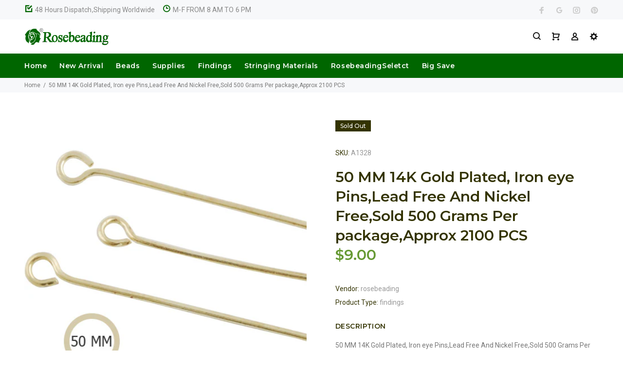

--- FILE ---
content_type: text/html; charset=utf-8
request_url: https://www.rosebeading.com/products/50-mm-14k-gold-plated-iron-eye-pins-lead-free-and-nickel-free-sold-500-grams-per-package-approx-2100-pcs
body_size: 30296
content:
<!doctype html>
<!--[if IE 9]> <html class="ie9 no-js" lang="en"> <![endif]-->
<!--[if (gt IE 9)|!(IE)]><!--> <html class="no-js" lang="en"> <!--<![endif]-->
<head>
  <meta name="msvalidate.01" content="4CFC6115365797C1074BE782AD79AAF9" />
  <meta name="google-site-verification" content="sDqKn-0HFbni4lY1xoHMxmAP7OppdN07OzdjjQiTC2Q" />
  <!-- v3.0.5 yourstore3 -->
  <!-- Basic page needs ================================================== -->
  <meta charset="utf-8">
  <!--[if IE]><meta http-equiv="X-UA-Compatible" content="IE=edge,chrome=1"><![endif]-->
  <meta name="viewport" content="width=device-width,initial-scale=1">
  <meta name="theme-color" content="#669933">
  <meta name="keywords" content="Shopify Template" />
  <meta name="author" content="etheme.com">
  <link rel="canonical" href="https://www.rosebeading.com/products/50-mm-14k-gold-plated-iron-eye-pins-lead-free-and-nickel-free-sold-500-grams-per-package-approx-2100-pcs"><link rel="shortcut icon" href="//www.rosebeading.com/cdn/shop/t/3/assets/favicon.png?v=36635035469642765931527577532" type="image/x-icon" /><!-- Title and description ================================================== --><title>50 MM 14K Gold Plated, Iron eye Pins,Lead Free And Nickel Free,Sold 50
&ndash; Rosebeading Official
</title><meta name="description" content="50 MM 14K Gold Plated, Iron eye Pins,Lead Free And Nickel Free,Sold 500 Grams Per package,Approx 2100 PCSThe image just for reference"><!-- Social meta ================================================== --><!-- /snippets/social-meta-tags.liquid -->
<meta property="og:site_name" content="Rosebeading Official">
<meta property="og:url" content="https://www.rosebeading.com/products/50-mm-14k-gold-plated-iron-eye-pins-lead-free-and-nickel-free-sold-500-grams-per-package-approx-2100-pcs">
<meta property="og:title" content="50 MM 14K Gold Plated, Iron eye Pins,Lead Free And Nickel Free,Sold 500 Grams Per package,Approx 2100 PCS">
<meta property="og:type" content="product">
<meta property="og:description" content="50 MM 14K Gold Plated, Iron eye Pins,Lead Free And Nickel Free,Sold 500 Grams Per package,Approx 2100 PCSThe image just for reference"><meta property="og:price:amount" content="9.00">
  <meta property="og:price:currency" content="USD"><meta property="og:image" content="http://www.rosebeading.com/cdn/shop/products/db6b940fc0cd0cd15586585575fdd719_1200x1200.jpg?v=1571709418">
<meta property="og:image:secure_url" content="https://www.rosebeading.com/cdn/shop/products/db6b940fc0cd0cd15586585575fdd719_1200x1200.jpg?v=1571709418">
<meta name="twitter:card" content="summary_large_image">
<meta name="twitter:title" content="50 MM 14K Gold Plated, Iron eye Pins,Lead Free And Nickel Free,Sold 500 Grams Per package,Approx 2100 PCS">
<meta name="twitter:description" content="50 MM 14K Gold Plated, Iron eye Pins,Lead Free And Nickel Free,Sold 500 Grams Per package,Approx 2100 PCSThe image just for reference">
<!-- Helpers ================================================== -->

  <!-- CSS ================================================== -->
  <link href="https://fonts.googleapis.com/css?family=Montserrat:100,200,300,400,500,600,700,800,900" rel="stylesheet"><link href="https://fonts.googleapis.com/css?family=Roboto:100,200,300,400,500,600,700,800,900" rel="stylesheet"><link href="//www.rosebeading.com/cdn/shop/t/3/assets/theme.css?v=90512811360241689801714463400" rel="stylesheet" type="text/css" media="all" />
<script src="//www.rosebeading.com/cdn/shop/t/3/assets/jquery.min.js?v=146653844047132007351527487929"></script>
  
  <!-- Header hook for plugins ================================================== -->
  <script>window.performance && window.performance.mark && window.performance.mark('shopify.content_for_header.start');</script><meta name="google-site-verification" content="ZxfyPU1rkiscpbHI8vs9izJuWkGcQSMu1G_ak2DXmR4">
<meta id="shopify-digital-wallet" name="shopify-digital-wallet" content="/3347087475/digital_wallets/dialog">
<meta name="shopify-checkout-api-token" content="b1fbd6c517a7730f02f9a4eb5b471ad3">
<meta id="in-context-paypal-metadata" data-shop-id="3347087475" data-venmo-supported="false" data-environment="production" data-locale="en_US" data-paypal-v4="true" data-currency="USD">
<link rel="alternate" type="application/json+oembed" href="https://www.rosebeading.com/products/50-mm-14k-gold-plated-iron-eye-pins-lead-free-and-nickel-free-sold-500-grams-per-package-approx-2100-pcs.oembed">
<script async="async" src="/checkouts/internal/preloads.js?locale=en-US"></script>
<script id="shopify-features" type="application/json">{"accessToken":"b1fbd6c517a7730f02f9a4eb5b471ad3","betas":["rich-media-storefront-analytics"],"domain":"www.rosebeading.com","predictiveSearch":true,"shopId":3347087475,"locale":"en"}</script>
<script>var Shopify = Shopify || {};
Shopify.shop = "rosebeading.myshopify.com";
Shopify.locale = "en";
Shopify.currency = {"active":"USD","rate":"1.0"};
Shopify.country = "US";
Shopify.theme = {"name":"install-me-yourstore-v3-0-5","id":16770793587,"schema_name":"Yourstore","schema_version":"3.0.5","theme_store_id":null,"role":"main"};
Shopify.theme.handle = "null";
Shopify.theme.style = {"id":null,"handle":null};
Shopify.cdnHost = "www.rosebeading.com/cdn";
Shopify.routes = Shopify.routes || {};
Shopify.routes.root = "/";</script>
<script type="module">!function(o){(o.Shopify=o.Shopify||{}).modules=!0}(window);</script>
<script>!function(o){function n(){var o=[];function n(){o.push(Array.prototype.slice.apply(arguments))}return n.q=o,n}var t=o.Shopify=o.Shopify||{};t.loadFeatures=n(),t.autoloadFeatures=n()}(window);</script>
<script id="shop-js-analytics" type="application/json">{"pageType":"product"}</script>
<script defer="defer" async type="module" src="//www.rosebeading.com/cdn/shopifycloud/shop-js/modules/v2/client.init-shop-cart-sync_BN7fPSNr.en.esm.js"></script>
<script defer="defer" async type="module" src="//www.rosebeading.com/cdn/shopifycloud/shop-js/modules/v2/chunk.common_Cbph3Kss.esm.js"></script>
<script defer="defer" async type="module" src="//www.rosebeading.com/cdn/shopifycloud/shop-js/modules/v2/chunk.modal_DKumMAJ1.esm.js"></script>
<script type="module">
  await import("//www.rosebeading.com/cdn/shopifycloud/shop-js/modules/v2/client.init-shop-cart-sync_BN7fPSNr.en.esm.js");
await import("//www.rosebeading.com/cdn/shopifycloud/shop-js/modules/v2/chunk.common_Cbph3Kss.esm.js");
await import("//www.rosebeading.com/cdn/shopifycloud/shop-js/modules/v2/chunk.modal_DKumMAJ1.esm.js");

  window.Shopify.SignInWithShop?.initShopCartSync?.({"fedCMEnabled":true,"windoidEnabled":true});

</script>
<script>(function() {
  var isLoaded = false;
  function asyncLoad() {
    if (isLoaded) return;
    isLoaded = true;
    var urls = ["https:\/\/cdn.shopify.com\/s\/files\/1\/0033\/4708\/7475\/t\/3\/assets\/clever_adwords_global_tag.js?shop=rosebeading.myshopify.com","https:\/\/cdn-spurit.com\/shopify-apps\/wholesale-pricing-membership-manager\/clear-cart.js?shop=rosebeading.myshopify.com"];
    for (var i = 0; i < urls.length; i++) {
      var s = document.createElement('script');
      s.type = 'text/javascript';
      s.async = true;
      s.src = urls[i];
      var x = document.getElementsByTagName('script')[0];
      x.parentNode.insertBefore(s, x);
    }
  };
  if(window.attachEvent) {
    window.attachEvent('onload', asyncLoad);
  } else {
    window.addEventListener('load', asyncLoad, false);
  }
})();</script>
<script id="__st">var __st={"a":3347087475,"offset":-28800,"reqid":"64d5dc86-0761-43f9-b040-df0334359bdb-1769899538","pageurl":"www.rosebeading.com\/products\/50-mm-14k-gold-plated-iron-eye-pins-lead-free-and-nickel-free-sold-500-grams-per-package-approx-2100-pcs","u":"bdbdb61a9de0","p":"product","rtyp":"product","rid":881415028851};</script>
<script>window.ShopifyPaypalV4VisibilityTracking = true;</script>
<script id="captcha-bootstrap">!function(){'use strict';const t='contact',e='account',n='new_comment',o=[[t,t],['blogs',n],['comments',n],[t,'customer']],c=[[e,'customer_login'],[e,'guest_login'],[e,'recover_customer_password'],[e,'create_customer']],r=t=>t.map((([t,e])=>`form[action*='/${t}']:not([data-nocaptcha='true']) input[name='form_type'][value='${e}']`)).join(','),a=t=>()=>t?[...document.querySelectorAll(t)].map((t=>t.form)):[];function s(){const t=[...o],e=r(t);return a(e)}const i='password',u='form_key',d=['recaptcha-v3-token','g-recaptcha-response','h-captcha-response',i],f=()=>{try{return window.sessionStorage}catch{return}},m='__shopify_v',_=t=>t.elements[u];function p(t,e,n=!1){try{const o=window.sessionStorage,c=JSON.parse(o.getItem(e)),{data:r}=function(t){const{data:e,action:n}=t;return t[m]||n?{data:e,action:n}:{data:t,action:n}}(c);for(const[e,n]of Object.entries(r))t.elements[e]&&(t.elements[e].value=n);n&&o.removeItem(e)}catch(o){console.error('form repopulation failed',{error:o})}}const l='form_type',E='cptcha';function T(t){t.dataset[E]=!0}const w=window,h=w.document,L='Shopify',v='ce_forms',y='captcha';let A=!1;((t,e)=>{const n=(g='f06e6c50-85a8-45c8-87d0-21a2b65856fe',I='https://cdn.shopify.com/shopifycloud/storefront-forms-hcaptcha/ce_storefront_forms_captcha_hcaptcha.v1.5.2.iife.js',D={infoText:'Protected by hCaptcha',privacyText:'Privacy',termsText:'Terms'},(t,e,n)=>{const o=w[L][v],c=o.bindForm;if(c)return c(t,g,e,D).then(n);var r;o.q.push([[t,g,e,D],n]),r=I,A||(h.body.append(Object.assign(h.createElement('script'),{id:'captcha-provider',async:!0,src:r})),A=!0)});var g,I,D;w[L]=w[L]||{},w[L][v]=w[L][v]||{},w[L][v].q=[],w[L][y]=w[L][y]||{},w[L][y].protect=function(t,e){n(t,void 0,e),T(t)},Object.freeze(w[L][y]),function(t,e,n,w,h,L){const[v,y,A,g]=function(t,e,n){const i=e?o:[],u=t?c:[],d=[...i,...u],f=r(d),m=r(i),_=r(d.filter((([t,e])=>n.includes(e))));return[a(f),a(m),a(_),s()]}(w,h,L),I=t=>{const e=t.target;return e instanceof HTMLFormElement?e:e&&e.form},D=t=>v().includes(t);t.addEventListener('submit',(t=>{const e=I(t);if(!e)return;const n=D(e)&&!e.dataset.hcaptchaBound&&!e.dataset.recaptchaBound,o=_(e),c=g().includes(e)&&(!o||!o.value);(n||c)&&t.preventDefault(),c&&!n&&(function(t){try{if(!f())return;!function(t){const e=f();if(!e)return;const n=_(t);if(!n)return;const o=n.value;o&&e.removeItem(o)}(t);const e=Array.from(Array(32),(()=>Math.random().toString(36)[2])).join('');!function(t,e){_(t)||t.append(Object.assign(document.createElement('input'),{type:'hidden',name:u})),t.elements[u].value=e}(t,e),function(t,e){const n=f();if(!n)return;const o=[...t.querySelectorAll(`input[type='${i}']`)].map((({name:t})=>t)),c=[...d,...o],r={};for(const[a,s]of new FormData(t).entries())c.includes(a)||(r[a]=s);n.setItem(e,JSON.stringify({[m]:1,action:t.action,data:r}))}(t,e)}catch(e){console.error('failed to persist form',e)}}(e),e.submit())}));const S=(t,e)=>{t&&!t.dataset[E]&&(n(t,e.some((e=>e===t))),T(t))};for(const o of['focusin','change'])t.addEventListener(o,(t=>{const e=I(t);D(e)&&S(e,y())}));const B=e.get('form_key'),M=e.get(l),P=B&&M;t.addEventListener('DOMContentLoaded',(()=>{const t=y();if(P)for(const e of t)e.elements[l].value===M&&p(e,B);[...new Set([...A(),...v().filter((t=>'true'===t.dataset.shopifyCaptcha))])].forEach((e=>S(e,t)))}))}(h,new URLSearchParams(w.location.search),n,t,e,['guest_login'])})(!0,!0)}();</script>
<script integrity="sha256-4kQ18oKyAcykRKYeNunJcIwy7WH5gtpwJnB7kiuLZ1E=" data-source-attribution="shopify.loadfeatures" defer="defer" src="//www.rosebeading.com/cdn/shopifycloud/storefront/assets/storefront/load_feature-a0a9edcb.js" crossorigin="anonymous"></script>
<script data-source-attribution="shopify.dynamic_checkout.dynamic.init">var Shopify=Shopify||{};Shopify.PaymentButton=Shopify.PaymentButton||{isStorefrontPortableWallets:!0,init:function(){window.Shopify.PaymentButton.init=function(){};var t=document.createElement("script");t.src="https://www.rosebeading.com/cdn/shopifycloud/portable-wallets/latest/portable-wallets.en.js",t.type="module",document.head.appendChild(t)}};
</script>
<script data-source-attribution="shopify.dynamic_checkout.buyer_consent">
  function portableWalletsHideBuyerConsent(e){var t=document.getElementById("shopify-buyer-consent"),n=document.getElementById("shopify-subscription-policy-button");t&&n&&(t.classList.add("hidden"),t.setAttribute("aria-hidden","true"),n.removeEventListener("click",e))}function portableWalletsShowBuyerConsent(e){var t=document.getElementById("shopify-buyer-consent"),n=document.getElementById("shopify-subscription-policy-button");t&&n&&(t.classList.remove("hidden"),t.removeAttribute("aria-hidden"),n.addEventListener("click",e))}window.Shopify?.PaymentButton&&(window.Shopify.PaymentButton.hideBuyerConsent=portableWalletsHideBuyerConsent,window.Shopify.PaymentButton.showBuyerConsent=portableWalletsShowBuyerConsent);
</script>
<script data-source-attribution="shopify.dynamic_checkout.cart.bootstrap">document.addEventListener("DOMContentLoaded",(function(){function t(){return document.querySelector("shopify-accelerated-checkout-cart, shopify-accelerated-checkout")}if(t())Shopify.PaymentButton.init();else{new MutationObserver((function(e,n){t()&&(Shopify.PaymentButton.init(),n.disconnect())})).observe(document.body,{childList:!0,subtree:!0})}}));
</script>
<script id='scb4127' type='text/javascript' async='' src='https://www.rosebeading.com/cdn/shopifycloud/privacy-banner/storefront-banner.js'></script><link id="shopify-accelerated-checkout-styles" rel="stylesheet" media="screen" href="https://www.rosebeading.com/cdn/shopifycloud/portable-wallets/latest/accelerated-checkout-backwards-compat.css" crossorigin="anonymous">
<style id="shopify-accelerated-checkout-cart">
        #shopify-buyer-consent {
  margin-top: 1em;
  display: inline-block;
  width: 100%;
}

#shopify-buyer-consent.hidden {
  display: none;
}

#shopify-subscription-policy-button {
  background: none;
  border: none;
  padding: 0;
  text-decoration: underline;
  font-size: inherit;
  cursor: pointer;
}

#shopify-subscription-policy-button::before {
  box-shadow: none;
}

      </style>
<link rel="stylesheet" media="screen" href="//www.rosebeading.com/cdn/shop/t/3/compiled_assets/styles.css?v=283">
<script id="sections-script" data-sections="promo-fixed" defer="defer" src="//www.rosebeading.com/cdn/shop/t/3/compiled_assets/scripts.js?v=283"></script>
<script>window.performance && window.performance.mark && window.performance.mark('shopify.content_for_header.end');</script>
  <!-- /Header hook for plugins ================================================== --><link href="//www.rosebeading.com/cdn/shop/t/3/assets/paymentfont.scss.css?v=138790475658586782581714463400" rel="stylesheet" type="text/css" media="all" />
<script src="//staticxx.s3.amazonaws.com/aio_stats_lib_v1.min.js?v=1.0"></script>
<!-- Global site tag (gtag.js) - AdWords: 989029452 -->
<script async src="https://www.googletagmanager.com/gtag/js?id=AW-989029452"></script>
<script>
  window.dataLayer = window.dataLayer || [];
  function gtag(){dataLayer.push(arguments);}
  gtag('js', new Date());

  gtag('config', 'AW-989029452');
</script>
<script>
  gtag('event', 'page_view', {
    'send_to': 'AW-989029452',
    'dynx_itemid': 'replace with value',
    'dynx_itemid2': 'replace with value',
    'dynx_pagetype': 'replace with value',
    'user_id': 'replace with value'
  });
</script> 
<link href="https://monorail-edge.shopifysvc.com" rel="dns-prefetch">
<script>(function(){if ("sendBeacon" in navigator && "performance" in window) {try {var session_token_from_headers = performance.getEntriesByType('navigation')[0].serverTiming.find(x => x.name == '_s').description;} catch {var session_token_from_headers = undefined;}var session_cookie_matches = document.cookie.match(/_shopify_s=([^;]*)/);var session_token_from_cookie = session_cookie_matches && session_cookie_matches.length === 2 ? session_cookie_matches[1] : "";var session_token = session_token_from_headers || session_token_from_cookie || "";function handle_abandonment_event(e) {var entries = performance.getEntries().filter(function(entry) {return /monorail-edge.shopifysvc.com/.test(entry.name);});if (!window.abandonment_tracked && entries.length === 0) {window.abandonment_tracked = true;var currentMs = Date.now();var navigation_start = performance.timing.navigationStart;var payload = {shop_id: 3347087475,url: window.location.href,navigation_start,duration: currentMs - navigation_start,session_token,page_type: "product"};window.navigator.sendBeacon("https://monorail-edge.shopifysvc.com/v1/produce", JSON.stringify({schema_id: "online_store_buyer_site_abandonment/1.1",payload: payload,metadata: {event_created_at_ms: currentMs,event_sent_at_ms: currentMs}}));}}window.addEventListener('pagehide', handle_abandonment_event);}}());</script>
<script id="web-pixels-manager-setup">(function e(e,d,r,n,o){if(void 0===o&&(o={}),!Boolean(null===(a=null===(i=window.Shopify)||void 0===i?void 0:i.analytics)||void 0===a?void 0:a.replayQueue)){var i,a;window.Shopify=window.Shopify||{};var t=window.Shopify;t.analytics=t.analytics||{};var s=t.analytics;s.replayQueue=[],s.publish=function(e,d,r){return s.replayQueue.push([e,d,r]),!0};try{self.performance.mark("wpm:start")}catch(e){}var l=function(){var e={modern:/Edge?\/(1{2}[4-9]|1[2-9]\d|[2-9]\d{2}|\d{4,})\.\d+(\.\d+|)|Firefox\/(1{2}[4-9]|1[2-9]\d|[2-9]\d{2}|\d{4,})\.\d+(\.\d+|)|Chrom(ium|e)\/(9{2}|\d{3,})\.\d+(\.\d+|)|(Maci|X1{2}).+ Version\/(15\.\d+|(1[6-9]|[2-9]\d|\d{3,})\.\d+)([,.]\d+|)( \(\w+\)|)( Mobile\/\w+|) Safari\/|Chrome.+OPR\/(9{2}|\d{3,})\.\d+\.\d+|(CPU[ +]OS|iPhone[ +]OS|CPU[ +]iPhone|CPU IPhone OS|CPU iPad OS)[ +]+(15[._]\d+|(1[6-9]|[2-9]\d|\d{3,})[._]\d+)([._]\d+|)|Android:?[ /-](13[3-9]|1[4-9]\d|[2-9]\d{2}|\d{4,})(\.\d+|)(\.\d+|)|Android.+Firefox\/(13[5-9]|1[4-9]\d|[2-9]\d{2}|\d{4,})\.\d+(\.\d+|)|Android.+Chrom(ium|e)\/(13[3-9]|1[4-9]\d|[2-9]\d{2}|\d{4,})\.\d+(\.\d+|)|SamsungBrowser\/([2-9]\d|\d{3,})\.\d+/,legacy:/Edge?\/(1[6-9]|[2-9]\d|\d{3,})\.\d+(\.\d+|)|Firefox\/(5[4-9]|[6-9]\d|\d{3,})\.\d+(\.\d+|)|Chrom(ium|e)\/(5[1-9]|[6-9]\d|\d{3,})\.\d+(\.\d+|)([\d.]+$|.*Safari\/(?![\d.]+ Edge\/[\d.]+$))|(Maci|X1{2}).+ Version\/(10\.\d+|(1[1-9]|[2-9]\d|\d{3,})\.\d+)([,.]\d+|)( \(\w+\)|)( Mobile\/\w+|) Safari\/|Chrome.+OPR\/(3[89]|[4-9]\d|\d{3,})\.\d+\.\d+|(CPU[ +]OS|iPhone[ +]OS|CPU[ +]iPhone|CPU IPhone OS|CPU iPad OS)[ +]+(10[._]\d+|(1[1-9]|[2-9]\d|\d{3,})[._]\d+)([._]\d+|)|Android:?[ /-](13[3-9]|1[4-9]\d|[2-9]\d{2}|\d{4,})(\.\d+|)(\.\d+|)|Mobile Safari.+OPR\/([89]\d|\d{3,})\.\d+\.\d+|Android.+Firefox\/(13[5-9]|1[4-9]\d|[2-9]\d{2}|\d{4,})\.\d+(\.\d+|)|Android.+Chrom(ium|e)\/(13[3-9]|1[4-9]\d|[2-9]\d{2}|\d{4,})\.\d+(\.\d+|)|Android.+(UC? ?Browser|UCWEB|U3)[ /]?(15\.([5-9]|\d{2,})|(1[6-9]|[2-9]\d|\d{3,})\.\d+)\.\d+|SamsungBrowser\/(5\.\d+|([6-9]|\d{2,})\.\d+)|Android.+MQ{2}Browser\/(14(\.(9|\d{2,})|)|(1[5-9]|[2-9]\d|\d{3,})(\.\d+|))(\.\d+|)|K[Aa][Ii]OS\/(3\.\d+|([4-9]|\d{2,})\.\d+)(\.\d+|)/},d=e.modern,r=e.legacy,n=navigator.userAgent;return n.match(d)?"modern":n.match(r)?"legacy":"unknown"}(),u="modern"===l?"modern":"legacy",c=(null!=n?n:{modern:"",legacy:""})[u],f=function(e){return[e.baseUrl,"/wpm","/b",e.hashVersion,"modern"===e.buildTarget?"m":"l",".js"].join("")}({baseUrl:d,hashVersion:r,buildTarget:u}),m=function(e){var d=e.version,r=e.bundleTarget,n=e.surface,o=e.pageUrl,i=e.monorailEndpoint;return{emit:function(e){var a=e.status,t=e.errorMsg,s=(new Date).getTime(),l=JSON.stringify({metadata:{event_sent_at_ms:s},events:[{schema_id:"web_pixels_manager_load/3.1",payload:{version:d,bundle_target:r,page_url:o,status:a,surface:n,error_msg:t},metadata:{event_created_at_ms:s}}]});if(!i)return console&&console.warn&&console.warn("[Web Pixels Manager] No Monorail endpoint provided, skipping logging."),!1;try{return self.navigator.sendBeacon.bind(self.navigator)(i,l)}catch(e){}var u=new XMLHttpRequest;try{return u.open("POST",i,!0),u.setRequestHeader("Content-Type","text/plain"),u.send(l),!0}catch(e){return console&&console.warn&&console.warn("[Web Pixels Manager] Got an unhandled error while logging to Monorail."),!1}}}}({version:r,bundleTarget:l,surface:e.surface,pageUrl:self.location.href,monorailEndpoint:e.monorailEndpoint});try{o.browserTarget=l,function(e){var d=e.src,r=e.async,n=void 0===r||r,o=e.onload,i=e.onerror,a=e.sri,t=e.scriptDataAttributes,s=void 0===t?{}:t,l=document.createElement("script"),u=document.querySelector("head"),c=document.querySelector("body");if(l.async=n,l.src=d,a&&(l.integrity=a,l.crossOrigin="anonymous"),s)for(var f in s)if(Object.prototype.hasOwnProperty.call(s,f))try{l.dataset[f]=s[f]}catch(e){}if(o&&l.addEventListener("load",o),i&&l.addEventListener("error",i),u)u.appendChild(l);else{if(!c)throw new Error("Did not find a head or body element to append the script");c.appendChild(l)}}({src:f,async:!0,onload:function(){if(!function(){var e,d;return Boolean(null===(d=null===(e=window.Shopify)||void 0===e?void 0:e.analytics)||void 0===d?void 0:d.initialized)}()){var d=window.webPixelsManager.init(e)||void 0;if(d){var r=window.Shopify.analytics;r.replayQueue.forEach((function(e){var r=e[0],n=e[1],o=e[2];d.publishCustomEvent(r,n,o)})),r.replayQueue=[],r.publish=d.publishCustomEvent,r.visitor=d.visitor,r.initialized=!0}}},onerror:function(){return m.emit({status:"failed",errorMsg:"".concat(f," has failed to load")})},sri:function(e){var d=/^sha384-[A-Za-z0-9+/=]+$/;return"string"==typeof e&&d.test(e)}(c)?c:"",scriptDataAttributes:o}),m.emit({status:"loading"})}catch(e){m.emit({status:"failed",errorMsg:(null==e?void 0:e.message)||"Unknown error"})}}})({shopId: 3347087475,storefrontBaseUrl: "https://www.rosebeading.com",extensionsBaseUrl: "https://extensions.shopifycdn.com/cdn/shopifycloud/web-pixels-manager",monorailEndpoint: "https://monorail-edge.shopifysvc.com/unstable/produce_batch",surface: "storefront-renderer",enabledBetaFlags: ["2dca8a86"],webPixelsConfigList: [{"id":"516423928","configuration":"{\"config\":\"{\\\"pixel_id\\\":\\\"G-9MDWJ9EX7L\\\",\\\"target_country\\\":\\\"US\\\",\\\"gtag_events\\\":[{\\\"type\\\":\\\"begin_checkout\\\",\\\"action_label\\\":\\\"G-9MDWJ9EX7L\\\"},{\\\"type\\\":\\\"search\\\",\\\"action_label\\\":\\\"G-9MDWJ9EX7L\\\"},{\\\"type\\\":\\\"view_item\\\",\\\"action_label\\\":[\\\"G-9MDWJ9EX7L\\\",\\\"MC-LWFWH3N71P\\\"]},{\\\"type\\\":\\\"purchase\\\",\\\"action_label\\\":[\\\"G-9MDWJ9EX7L\\\",\\\"MC-LWFWH3N71P\\\"]},{\\\"type\\\":\\\"page_view\\\",\\\"action_label\\\":[\\\"G-9MDWJ9EX7L\\\",\\\"MC-LWFWH3N71P\\\"]},{\\\"type\\\":\\\"add_payment_info\\\",\\\"action_label\\\":\\\"G-9MDWJ9EX7L\\\"},{\\\"type\\\":\\\"add_to_cart\\\",\\\"action_label\\\":\\\"G-9MDWJ9EX7L\\\"}],\\\"enable_monitoring_mode\\\":false}\"}","eventPayloadVersion":"v1","runtimeContext":"OPEN","scriptVersion":"b2a88bafab3e21179ed38636efcd8a93","type":"APP","apiClientId":1780363,"privacyPurposes":[],"dataSharingAdjustments":{"protectedCustomerApprovalScopes":["read_customer_address","read_customer_email","read_customer_name","read_customer_personal_data","read_customer_phone"]}},{"id":"shopify-app-pixel","configuration":"{}","eventPayloadVersion":"v1","runtimeContext":"STRICT","scriptVersion":"0450","apiClientId":"shopify-pixel","type":"APP","privacyPurposes":["ANALYTICS","MARKETING"]},{"id":"shopify-custom-pixel","eventPayloadVersion":"v1","runtimeContext":"LAX","scriptVersion":"0450","apiClientId":"shopify-pixel","type":"CUSTOM","privacyPurposes":["ANALYTICS","MARKETING"]}],isMerchantRequest: false,initData: {"shop":{"name":"Rosebeading Official","paymentSettings":{"currencyCode":"USD"},"myshopifyDomain":"rosebeading.myshopify.com","countryCode":"CN","storefrontUrl":"https:\/\/www.rosebeading.com"},"customer":null,"cart":null,"checkout":null,"productVariants":[{"price":{"amount":9.0,"currencyCode":"USD"},"product":{"title":"50 MM 14K Gold Plated, Iron eye Pins,Lead Free And Nickel Free,Sold 500 Grams Per package,Approx 2100 PCS","vendor":"Rosebeading","id":"881415028851","untranslatedTitle":"50 MM 14K Gold Plated, Iron eye Pins,Lead Free And Nickel Free,Sold 500 Grams Per package,Approx 2100 PCS","url":"\/products\/50-mm-14k-gold-plated-iron-eye-pins-lead-free-and-nickel-free-sold-500-grams-per-package-approx-2100-pcs","type":"Findings"},"id":"9673664266355","image":{"src":"\/\/www.rosebeading.com\/cdn\/shop\/products\/db6b940fc0cd0cd15586585575fdd719.jpg?v=1571709418"},"sku":"A1328","title":"Default Title","untranslatedTitle":"Default Title"}],"purchasingCompany":null},},"https://www.rosebeading.com/cdn","1d2a099fw23dfb22ep557258f5m7a2edbae",{"modern":"","legacy":""},{"shopId":"3347087475","storefrontBaseUrl":"https:\/\/www.rosebeading.com","extensionBaseUrl":"https:\/\/extensions.shopifycdn.com\/cdn\/shopifycloud\/web-pixels-manager","surface":"storefront-renderer","enabledBetaFlags":"[\"2dca8a86\"]","isMerchantRequest":"false","hashVersion":"1d2a099fw23dfb22ep557258f5m7a2edbae","publish":"custom","events":"[[\"page_viewed\",{}],[\"product_viewed\",{\"productVariant\":{\"price\":{\"amount\":9.0,\"currencyCode\":\"USD\"},\"product\":{\"title\":\"50 MM 14K Gold Plated, Iron eye Pins,Lead Free And Nickel Free,Sold 500 Grams Per package,Approx 2100 PCS\",\"vendor\":\"Rosebeading\",\"id\":\"881415028851\",\"untranslatedTitle\":\"50 MM 14K Gold Plated, Iron eye Pins,Lead Free And Nickel Free,Sold 500 Grams Per package,Approx 2100 PCS\",\"url\":\"\/products\/50-mm-14k-gold-plated-iron-eye-pins-lead-free-and-nickel-free-sold-500-grams-per-package-approx-2100-pcs\",\"type\":\"Findings\"},\"id\":\"9673664266355\",\"image\":{\"src\":\"\/\/www.rosebeading.com\/cdn\/shop\/products\/db6b940fc0cd0cd15586585575fdd719.jpg?v=1571709418\"},\"sku\":\"A1328\",\"title\":\"Default Title\",\"untranslatedTitle\":\"Default Title\"}}]]"});</script><script>
  window.ShopifyAnalytics = window.ShopifyAnalytics || {};
  window.ShopifyAnalytics.meta = window.ShopifyAnalytics.meta || {};
  window.ShopifyAnalytics.meta.currency = 'USD';
  var meta = {"product":{"id":881415028851,"gid":"gid:\/\/shopify\/Product\/881415028851","vendor":"Rosebeading","type":"Findings","handle":"50-mm-14k-gold-plated-iron-eye-pins-lead-free-and-nickel-free-sold-500-grams-per-package-approx-2100-pcs","variants":[{"id":9673664266355,"price":900,"name":"50 MM 14K Gold Plated, Iron eye Pins,Lead Free And Nickel Free,Sold 500 Grams Per package,Approx 2100 PCS","public_title":null,"sku":"A1328"}],"remote":false},"page":{"pageType":"product","resourceType":"product","resourceId":881415028851,"requestId":"64d5dc86-0761-43f9-b040-df0334359bdb-1769899538"}};
  for (var attr in meta) {
    window.ShopifyAnalytics.meta[attr] = meta[attr];
  }
</script>
<script class="analytics">
  (function () {
    var customDocumentWrite = function(content) {
      var jquery = null;

      if (window.jQuery) {
        jquery = window.jQuery;
      } else if (window.Checkout && window.Checkout.$) {
        jquery = window.Checkout.$;
      }

      if (jquery) {
        jquery('body').append(content);
      }
    };

    var hasLoggedConversion = function(token) {
      if (token) {
        return document.cookie.indexOf('loggedConversion=' + token) !== -1;
      }
      return false;
    }

    var setCookieIfConversion = function(token) {
      if (token) {
        var twoMonthsFromNow = new Date(Date.now());
        twoMonthsFromNow.setMonth(twoMonthsFromNow.getMonth() + 2);

        document.cookie = 'loggedConversion=' + token + '; expires=' + twoMonthsFromNow;
      }
    }

    var trekkie = window.ShopifyAnalytics.lib = window.trekkie = window.trekkie || [];
    if (trekkie.integrations) {
      return;
    }
    trekkie.methods = [
      'identify',
      'page',
      'ready',
      'track',
      'trackForm',
      'trackLink'
    ];
    trekkie.factory = function(method) {
      return function() {
        var args = Array.prototype.slice.call(arguments);
        args.unshift(method);
        trekkie.push(args);
        return trekkie;
      };
    };
    for (var i = 0; i < trekkie.methods.length; i++) {
      var key = trekkie.methods[i];
      trekkie[key] = trekkie.factory(key);
    }
    trekkie.load = function(config) {
      trekkie.config = config || {};
      trekkie.config.initialDocumentCookie = document.cookie;
      var first = document.getElementsByTagName('script')[0];
      var script = document.createElement('script');
      script.type = 'text/javascript';
      script.onerror = function(e) {
        var scriptFallback = document.createElement('script');
        scriptFallback.type = 'text/javascript';
        scriptFallback.onerror = function(error) {
                var Monorail = {
      produce: function produce(monorailDomain, schemaId, payload) {
        var currentMs = new Date().getTime();
        var event = {
          schema_id: schemaId,
          payload: payload,
          metadata: {
            event_created_at_ms: currentMs,
            event_sent_at_ms: currentMs
          }
        };
        return Monorail.sendRequest("https://" + monorailDomain + "/v1/produce", JSON.stringify(event));
      },
      sendRequest: function sendRequest(endpointUrl, payload) {
        // Try the sendBeacon API
        if (window && window.navigator && typeof window.navigator.sendBeacon === 'function' && typeof window.Blob === 'function' && !Monorail.isIos12()) {
          var blobData = new window.Blob([payload], {
            type: 'text/plain'
          });

          if (window.navigator.sendBeacon(endpointUrl, blobData)) {
            return true;
          } // sendBeacon was not successful

        } // XHR beacon

        var xhr = new XMLHttpRequest();

        try {
          xhr.open('POST', endpointUrl);
          xhr.setRequestHeader('Content-Type', 'text/plain');
          xhr.send(payload);
        } catch (e) {
          console.log(e);
        }

        return false;
      },
      isIos12: function isIos12() {
        return window.navigator.userAgent.lastIndexOf('iPhone; CPU iPhone OS 12_') !== -1 || window.navigator.userAgent.lastIndexOf('iPad; CPU OS 12_') !== -1;
      }
    };
    Monorail.produce('monorail-edge.shopifysvc.com',
      'trekkie_storefront_load_errors/1.1',
      {shop_id: 3347087475,
      theme_id: 16770793587,
      app_name: "storefront",
      context_url: window.location.href,
      source_url: "//www.rosebeading.com/cdn/s/trekkie.storefront.c59ea00e0474b293ae6629561379568a2d7c4bba.min.js"});

        };
        scriptFallback.async = true;
        scriptFallback.src = '//www.rosebeading.com/cdn/s/trekkie.storefront.c59ea00e0474b293ae6629561379568a2d7c4bba.min.js';
        first.parentNode.insertBefore(scriptFallback, first);
      };
      script.async = true;
      script.src = '//www.rosebeading.com/cdn/s/trekkie.storefront.c59ea00e0474b293ae6629561379568a2d7c4bba.min.js';
      first.parentNode.insertBefore(script, first);
    };
    trekkie.load(
      {"Trekkie":{"appName":"storefront","development":false,"defaultAttributes":{"shopId":3347087475,"isMerchantRequest":null,"themeId":16770793587,"themeCityHash":"14930853272707781317","contentLanguage":"en","currency":"USD","eventMetadataId":"93172bc5-4414-467c-b7a5-c3e30933efc8"},"isServerSideCookieWritingEnabled":true,"monorailRegion":"shop_domain","enabledBetaFlags":["65f19447","b5387b81"]},"Session Attribution":{},"S2S":{"facebookCapiEnabled":false,"source":"trekkie-storefront-renderer","apiClientId":580111}}
    );

    var loaded = false;
    trekkie.ready(function() {
      if (loaded) return;
      loaded = true;

      window.ShopifyAnalytics.lib = window.trekkie;

      var originalDocumentWrite = document.write;
      document.write = customDocumentWrite;
      try { window.ShopifyAnalytics.merchantGoogleAnalytics.call(this); } catch(error) {};
      document.write = originalDocumentWrite;

      window.ShopifyAnalytics.lib.page(null,{"pageType":"product","resourceType":"product","resourceId":881415028851,"requestId":"64d5dc86-0761-43f9-b040-df0334359bdb-1769899538","shopifyEmitted":true});

      var match = window.location.pathname.match(/checkouts\/(.+)\/(thank_you|post_purchase)/)
      var token = match? match[1]: undefined;
      if (!hasLoggedConversion(token)) {
        setCookieIfConversion(token);
        window.ShopifyAnalytics.lib.track("Viewed Product",{"currency":"USD","variantId":9673664266355,"productId":881415028851,"productGid":"gid:\/\/shopify\/Product\/881415028851","name":"50 MM 14K Gold Plated, Iron eye Pins,Lead Free And Nickel Free,Sold 500 Grams Per package,Approx 2100 PCS","price":"9.00","sku":"A1328","brand":"Rosebeading","variant":null,"category":"Findings","nonInteraction":true,"remote":false},undefined,undefined,{"shopifyEmitted":true});
      window.ShopifyAnalytics.lib.track("monorail:\/\/trekkie_storefront_viewed_product\/1.1",{"currency":"USD","variantId":9673664266355,"productId":881415028851,"productGid":"gid:\/\/shopify\/Product\/881415028851","name":"50 MM 14K Gold Plated, Iron eye Pins,Lead Free And Nickel Free,Sold 500 Grams Per package,Approx 2100 PCS","price":"9.00","sku":"A1328","brand":"Rosebeading","variant":null,"category":"Findings","nonInteraction":true,"remote":false,"referer":"https:\/\/www.rosebeading.com\/products\/50-mm-14k-gold-plated-iron-eye-pins-lead-free-and-nickel-free-sold-500-grams-per-package-approx-2100-pcs"});
      }
    });


        var eventsListenerScript = document.createElement('script');
        eventsListenerScript.async = true;
        eventsListenerScript.src = "//www.rosebeading.com/cdn/shopifycloud/storefront/assets/shop_events_listener-3da45d37.js";
        document.getElementsByTagName('head')[0].appendChild(eventsListenerScript);

})();</script>
  <script>
  if (!window.ga || (window.ga && typeof window.ga !== 'function')) {
    window.ga = function ga() {
      (window.ga.q = window.ga.q || []).push(arguments);
      if (window.Shopify && window.Shopify.analytics && typeof window.Shopify.analytics.publish === 'function') {
        window.Shopify.analytics.publish("ga_stub_called", {}, {sendTo: "google_osp_migration"});
      }
      console.error("Shopify's Google Analytics stub called with:", Array.from(arguments), "\nSee https://help.shopify.com/manual/promoting-marketing/pixels/pixel-migration#google for more information.");
    };
    if (window.Shopify && window.Shopify.analytics && typeof window.Shopify.analytics.publish === 'function') {
      window.Shopify.analytics.publish("ga_stub_initialized", {}, {sendTo: "google_osp_migration"});
    }
  }
</script>
<script
  defer
  src="https://www.rosebeading.com/cdn/shopifycloud/perf-kit/shopify-perf-kit-3.1.0.min.js"
  data-application="storefront-renderer"
  data-shop-id="3347087475"
  data-render-region="gcp-us-central1"
  data-page-type="product"
  data-theme-instance-id="16770793587"
  data-theme-name="Yourstore"
  data-theme-version="3.0.5"
  data-monorail-region="shop_domain"
  data-resource-timing-sampling-rate="10"
  data-shs="true"
  data-shs-beacon="true"
  data-shs-export-with-fetch="true"
  data-shs-logs-sample-rate="1"
  data-shs-beacon-endpoint="https://www.rosebeading.com/api/collect"
></script>
</head>
<body ><div id="shopify-section-header-template" class="shopify-section"><nav class="panel-menu">
  <ul><li>
      <a href="/">Home</a></li><li>
      <a href="#">New Arrival</a><ul><li>
          <a href="#">2023</a><ul><li><a href="/collections/february-2023">February</a></li><li><a href="/collections/march-2023">March</a></li><li><a href="/collections/april-2023">April</a></li><li><a href="/collections/may-2023">May</a></li><li><a href="/collections/june-2023">June</a></li><li><a href="/collections/july-2023">July</a></li><li><a href="/collections/august-2023">August</a></li><li><a href="/collections/yoga-healing-stone">September</a></li><li><a href="/collections/october-2023">October</a></li></ul></li><li>
          <a href="#">2022</a><ul><li><a href="/collections/january-2023">January</a></li><li><a href="/collections/march-2022">March</a></li><li><a href="/collections/april-2022">April</a></li><li><a href="/collections/august-2022">August</a></li><li><a href="/collections/september-2022">September</a></li></ul></li><li>
          <a href="#">2021</a><ul><li><a href="/collections/january-2021">January</a></li><li><a href="/collections/march-2021">March</a></li><li><a href="/collections/april-2021">April</a></li><li><a href="/collections/may-2021">May</a></li><li><a href="/collections/june-2021">June</a></li><li><a href="/collections/july-2021">July</a></li><li><a href="/collections/august-2021">August</a></li><li><a href="/collections/september-2021">September</a></li><li><a href="/collections/november-2021">November</a></li><li><a href="/collections/december-2021">December</a></li></ul></li><li>
          <a href="#">2020</a><ul><li><a href="/collections/november-2020">November</a></li><li><a href="/collections/october-2020">October</a></li><li><a href="/collections/september-2020">September</a></li><li><a href="/collections/august-2020">August</a></li><li><a href="/collections/july-2020">July</a></li><li><a href="/collections/june-2020">June</a></li><li><a href="/collections/may-2020">May</a></li><li><a href="/collections/april-2020">April</a></li><li><a href="/collections/march-2020">March</a></li><li><a href="/collections/january-2020">January</a></li></ul></li><li>
          <a href="#">2019</a><ul><li><a href="/collections/december-2019">December</a></li><li><a href="/collections/november-2019">November</a></li><li><a href="/collections/october-2019">October</a></li><li><a href="/collections/september-2019">September</a></li><li><a href="/collections/august-2019">August</a></li><li><a href="/collections/july-2019">July</a></li><li><a href="/collections/june">June</a></li><li><a href="/collections/may-2019">May</a></li><li><a href="/collections/april-2019">April</a></li><li><a href="/collections/march-2019">March</a></li><li><a href="/collections/february-2019">February</a></li><li><a href="/collections/january-2019">January</a></li></ul></li><li>
          <a href="#">2024</a><ul><li><a href="/collections/march-2024">March</a></li><li><a href="/collections/july-2024">July</a></li><li><a href="/collections/november-2024">November</a></li></ul></li><li>
          <a href="#">2025</a><ul><li><a href="/collections/march-2025">March</a></li></ul></li></ul></li><li>
      <a href="#">Beads</a><ul><li>
          <a href="#">Metal Beads</a><ul><li><a href="/collections/antique-beads-wholesale">Antique Beads</a></li><li><a href="/collections/anodized-aluminum-beads">Aluminum Beads</a></li><li><a href="/collections/wholesale-antique-chinese-cloisonne-beads">Cloisonne Beads</a></li><li><a href="/collections/filigree-beads-wholesale-china">Filigree Beads</a></li><li><a href="/collections/rhinestone-curved-cross">Rhinestone Curved Cross</a></li><li><a href="/collections/metal-brass-stardust-beads">Stardust Beads</a></li><li><a href="/collections/3d-brass-flower-beads">3D Brass Flower Beads</a></li><li><a href="/collections/stainless-steel-beads">Stainless Steel Beads</a></li><li><a href="/collections/iron-beads">Iron Beads</a></li><li><a href="/collections/silver-beads">Silver Beads</a></li></ul></li><li>
          <a href="#">Pave Beads</a><ul><li><a href="/collections/clay-glue-base-crystal-beads">Clay Glue Pave Beads</a></li><li><a href="/collections/metal-base-crystal-pave-beads">Metal Base Pave Beads</a></li><li><a href="/collections/chinese-woven-cords">Woven Cords</a></li><li><a href="/collections/stud-earring">Stud Earring</a></li><li><a href="/collections/large-hole-crystal-pave-beads">Crystal Pave Beads</a></li></ul></li><li>
          <a href="#">Plastic Beads</a><ul><li><a href="/collections/hama-beads">Hama Beads ​</a></li><li><a href="/collections/solid-colour-beads">Solid Colour Beads</a></li><li><a href="/collections/silver-line-plastic-beads">Silver Line Plastic Beads</a></li><li><a href="/collections/silver-lined-large-hole-plastic-beads">Plastic Pony Beads</a></li><li><a href="/collections/coated-plastic-beads">Coated Plastic Beads</a></li><li><a href="/collections/foam-beads">Foam Beads</a></li></ul></li><li>
          <a href="#">Gemstone ​Beads</a><ul><li><a href="/collections/imperial-stone">Imperial Stone ​​</a></li><li><a href="/collections/synthetic-malachite-bead">Synthetic Malachite Beads ​</a></li><li><a href="/collections/weathered-agate-beads">Agate beads ​</a></li><li><a href="/collections/goldstone-beads">Goldstone Beads ​</a></li><li><a href="/collections/tiger-eye-beads">Tiger Eye Beads </a></li><li><a href="/collections/crystal-beads">Crystal Beads​ </a></li><li><a href="/collections/natural-stone-beads">Natural stone beads ​</a></li><li><a href="/collections/yoga-healing-stone">7 Chakra </a></li><li><a href="/collections/lava-beads">Lava beads ​</a></li><li><a href="/collections/synthetic-turquoises-beads">Synthetic Turquoises beads </a></li><li><a href="/collections/sand-beads">Sand Beads </a></li><li><a href="/collections/natural-pyrite-beads">Natural Pyrite Beads </a></li><li><a href="/collections/other-beads">Other Gemstone Beads </a></li></ul></li><li>
          <a href="#">Polymer Clay</a><ul><li><a href="/collections/polymer-clay-flowers">Polymer Clay Flowers</a></li><li><a href="/collections/polymer-clay-cane">Polymer Clay Cane</a></li><li><a href="/collections/polymer-clay-beads">Polymer Clay Beads</a></li><li><a href="/collections/polymer-clay-aail-art">Polymer Clay Nail Art</a></li></ul></li><li>
          <a href="#">Spacer Beads</a><ul><li><a href="/collections/rhinestone-spacer-beads">Rhinestone Spacer Beads</a></li><li><a href="/collections/curvel-tube-beads">Curved Tube Beads</a></li><li><a href="/collections/tibetan-spacer-beads">Tibetan Spacer Beads ​</a></li><li><a href="/collections/lava-beads">Lava Beads</a></li><li><a href="/collections/bead-frames">Bead Frame</a></li><li><a href="/collections/brass-bead">Brass bead</a></li></ul></li><li>
          <a href="#">Resin Beads</a><ul><li><a href="/collections/cat-eyes-beads">Cat Eyes Beads</a></li><li><a href="/collections/resin-pave-beads">Resin Pave Beads</a></li><li><a href="/collections/colorful-cube">Stripe Beads</a></li><li><a href="/collections/opal-hamsa">Opal Hamsa</a></li></ul></li><li>
          <a href="#">Acrylic Beads</a><ul><li><a href="/collections/miracle-beads">Miracle Beads <span class="tt-badge tt-fatured">Hot</span></a></li><li><a href="/collections/plastic-beads-with-diamond">Acrylic Bling Beads</a></li><li><a href="/collections/alphabet-beads">Alphabet Beads ​<span class="tt-badge tt-new">New</span></a></li><li><a href="/collections/skull-beads">Skull Beads</a></li><li><a href="/collections/plastic-beads">Plastic Bead</a></li></ul></li><li>
          <a href="#">Porcelain Beads</a><ul><li><a href="/collections/rose-porcelain-beads">Rose Porcelain Beads</a></li></ul></li><li>
          <a href="#">Wooden and Nut Beads</a><ul><li><a href="/collections/wooden-beads-wholesale-china">Wooden Beads</a></li></ul></li><li>
          <a href="#">Mesh Beads</a><ul><li><a href="/collections/spike-beads">Spike Beads</a></li></ul></li><li>
          <a href="#">Silicone Beads</a><ul><li><a href="/collections/silicone-beads">Silicone Beads</a></li></ul></li><li>
          <a href="#">Glass Beads</a><ul><li><a href="/collections/wholesale-glass-pearl-beads">Glass Pearl Beads</a></li><li><a href="/collections/chinese-cut-glass-crystal-beads">Glass Crystal Beads</a></li></ul></li></ul></li><li>
      <a href="#">Supplies</a><ul><li>
          <a href="#">Cabochon</a><ul><li><a href="/collections/glass-clear-cabochon">Clear Glass Cabochon</a></li><li><a href="/collections/resin-flower-cabochon-wholesale">Resin Flower Cabochon</a></li><li><a href="/collections/vintage-cameo-cabochon-wholesale-china">Vintage Cameo Cabochon</a></li><li><a href="/collections/epoxy-domes-resin-cabochon-sticker">Epoxy Resin Sticker</a></li><li><a href="/collections/glass-dome">Glass dome</a></li><li><a href="/collections/glow-in-the-dark-stone">Glow in the Dark Stone</a></li><li><a href="/collections/pattern-glass-cabochon">Pattern Glass Cabochon</a></li><li><a href="/collections/floral-button">Floral Button</a></li><li><a href="/collections/cushion-cut-cabochon">Cushion Cut Cabochon</a></li><li><a href="/collections/crystal-rhinestone">Non- Hot Fix Rhinestone</a></li><li><a href="/collections/mermaid-cabochon">Mermaid Cabochon <span class="tt-badge tt-fatured">HOT</span> </a></li><li><a href="/collections/glow-in-the-dark-cabochon">Glow in the Dark</a></li><li><a href="/collections/sea-glass">Sea Glass</a></li><li><a href="/collections/decodensweets">Decodensweets</a></li><li><a href="/collections/animal-eyes">Animal eyes</a></li><li><a href="/collections/opal-cabochon">Opal Cabochon</a></li></ul></li><li>
          <a href="#">Settings and Mountings</a><ul><li><a href="/collections/bracelets-settings">Bracelets Settings </a></li><li><a href="/collections/wholesale-cabochon-setting-bezels-pendant-charm">Pendants Trays <span class="tt-badge tt-fatured">HOT</span> </a></li><li><a href="/collections/rings-mountings">Rings Mountings </a></li><li><a href="/collections/earring-blank">Earring Blank ​</a></li><li><a href="/collections/cufflink-blanks">Cufflink Blanks ​</a></li><li><a href="/collections/bobby-pin-base">Bobby Pin Base ​</a></li><li><a href="/collections/brooch-base">Brooch Base</a></li><li><a href="/collections/cameo-setting">Cameo Setting</a></li><li><a href="/collections/gemstone-bezel">Gemstone Bezel</a></li><li><a href="/collections/tie-clip">Tie Clip </a></li><li><a href="/collections/hair-stick">Hair Stick </a></li><li><a href="/collections/hook-bookmark">Hook Bookmark</a></li><li><a href="/collections/blank-shoelace">Blank Shoelace</a></li><li><a href="/collections/money-clip">Money Clip </a></li><li><a href="/collections/bag-hook-blank">Bag Hook Blank</a></li><li><a href="/collections/keychain-blanks">Keychain Blanks<span class="tt-badge tt-sale">40% Off</span>​</a></li></ul></li><li>
          <a href="#">Pendants</a><ul><li><a href="/collections/brass-lockets">Brass Lockets</a></li><li><a href="/collections/tibetan-pendants">Tibetan Pendants</a></li><li><a href="/collections/wooden-pendants">Wooden pendants</a></li><li><a href="/collections/filigree-pendants">Filigree Pendants</a></li><li><a href="/collections/angel-caller-ball">Angel ball Caller</a></li><li><a href="/collections/patina-pendants">Patina Pendants</a></li><li><a href="/collections/agate-pendant">Agate Pendant</a></li><li><a href="/collections/real-leaf-pendant">Real Leaf Pendant</a></li><li><a href="/collections/letter-pendant">Letter Pendant </a></li><li><a href="/collections/dream-catcher-pendant">Dream catcher pendant</a></li><li><a href="/collections/city-necklace-city-pendant">City Necklace</a></li><li><a href="/collections/wooden-cross-stitch">Wooden cross stitch</a></li><li><a href="/collections/constellations-pendants">Constellations Pendants</a></li><li><a href="/collections/minimalist-pendant">Minimalist Pendant </a></li><li><a href="/collections/alloy-pendant">Alloy Pendant ​</a></li><li><a href="/collections/stainless-steel-locket">Stainless Steel Locket</a></li></ul></li><li>
          <a href="#">Charms</a><ul><li><a href="/collections/tibetan-charms">Tibetan Charms</a></li><li><a href="/collections/slider-charms">Slider Charms</a></li><li><a href="/collections/enamel-charms">Enamel Charms</a></li><li><a href="/collections/jewelry-accessories">Matte Charms/Links</a></li><li><a href="/collections/gear-charms">Gear Charms</a></li><li><a href="/collections/framed-glass-charm-connector">Framed Glass Charm</a></li><li><a href="/collections/yoga-charms">Yoga charms </a></li><li><a href="/collections/patina-charms">Patina Charms</a></li><li><a href="/collections/bracelet-connector-charms">Bracelet Connector</a></li><li><a href="/collections/chain-tag-charms">Chain Tag Charms</a></li><li><a href="/collections/filigree-flower-base">Filigree Flower Base</a></li><li><a href="/collections/key-bottle-opener">Key Bottle Opener </a></li></ul></li><li>
          <a href="#">Stamping Supplies</a><ul><li><a href="/collections/bullet-journal-stencil">Bullet Journal Stencil</a></li><li><a href="/collections/stamping-blanks">Brass Stamping blanks </a></li><li><a href="/collections/stainless-steel-stamping-blanks">Steel Stamping Blanks </a></li><li><a href="/collections/copper-stamping-blanks">Copper Stamping blanks</a></li><li><a href="/collections/aluminum-stamping-blank">Aluminum blanks </a></li><li><a href="/collections/pvc-bullet-journal-stencil">pvc bullet journal stencil</a></li><li><a href="/collections/pet-bullet-journal-stencil">pet Bullet Journal Stencil</a></li><li><a href="/collections/keychain">keychain </a></li></ul></li><li>
          <a href="#">Beading Tools</a><ul><li><a href="/collections/pliers">Pliers</a></li><li><a href="/collections/making-tools">Making Tools </a></li><li><a href="/collections/crochet-hook">Crochet hook </a></li><li><a href="/collections/plastic-sewing-needles">Plastic Tools</a></li><li><a href="/collections/hama-beads-tools">Hama Beads Tools </a></li><li><a href="/collections/measuring-cups">Measuring cups</a></li><li><a href="/collections/measuring-pipettes">Measuring Pipettes</a></li><li><a href="/collections/stamping-tools">Stamping Tools</a></li><li><a href="/collections/measuring-tool">Measuring tool</a></li><li><a href="/collections/other-jewelry-tool">Other Jewelry tool ​<span class="tt-badge tt-new">New</span></a></li></ul></li><li>
          <a href="#">Pressed Jewelry</a><ul><li><a href="/collections/new-real-dried-flower">Real Dried Flower</a></li><li><a href="/collections/pressed-flower-frame">Pressed Flower Frame </a></li><li><a href="/collections/pressed-flower-pendant">Pressed Flower Pendant</a></li><li><a href="/collections/flower-locket">Pressed Flower Locket</a></li><li><a href="/collections/cross-stitch-frame">Cross Stitch Frame</a></li><li><a href="/collections/photo-frame-charm">Photo Frame Charm</a></li><li><a href="/collections/foil-decoration">Foil Decoration</a></li></ul></li><li>
          <a href="#">Hair accessories</a><ul><li><a href="/collections/hair-comb">Hair Comb </a></li><li><a href="/collections/headbands">Headbands</a></li><li><a href="/collections/french-barrette">French Barrette</a></li><li><a href="/collections/alligator-hair-clip">Alligator Hair Clip</a></li><li><a href="/collections/snap-clips">Snap Clips</a></li><li><a href="/collections/ponytail-holder">Ponytail Holder</a></li><li><a href="/collections/headwear">Headwear</a></li><li><a href="/collections/hair-clip">Hair Clip ​<span class="tt-badge tt-new">50% discount </span> </a></li><li><a href="/collections/rhinestone-buckle-sliders">Rhinestone Buckle Sliders</a></li><li><a href="/collections/hair-ponytail-buckle">Hair Ponytail Buckle </a></li><li><a href="/collections/hair-clip-card">Hair accessories card</a></li></ul></li><li>
          <a href="#">Tassel</a><ul><li><a href="/collections/fiber-tassel">Fiber Tassel</a></li><li><a href="/collections/silk-tassel">Silk Tassel</a></li><li><a href="/collections/nylon-polyester-tassel">Nylon&Polyester tassel</a></li><li><a href="/collections/cotton-tassel">cotton tassel</a></li><li><a href="/collections/paper-aluminum-foil-tassel">Paper Tassel</a></li><li><a href="/collections/korean-velvet-tassel">Korean velvet Tassel</a></li></ul></li><li>
          <a href="#">Silicone Mold</a><ul><li><a href="/collections/cabochons-mould">Cabochons mould <span class="tt-badge tt-new">New</span></a></li><li><a href="/collections/bracelets-mould">Bracelets Mould ​<span class="tt-badge tt-new">New</span>​</a></li><li><a href="/collections/rings-mould">Rings Mould</a></li><li><a href="/collections/pendants-mould">Pendants Mould <span class="tt-badge tt-new">New</span>​</a></li><li><a href="/collections/earrings-mould">Earrings Mould ​<span class="tt-badge tt-new">New</span></a></li><li><a href="/collections/hair-accessories-mould">hair accessories mould </a></li><li><a href="/collections/decoration-mold">Decoration Mold ​<span class="tt-badge tt-new">New</span></a></li></ul></li><li>
          <a href="#">Kid's Toy</a><ul><li><a href="/collections/painting-bracelet">Wooden Bracelet</a></li><li><a href="/collections/wood-lacing-toy">Wood Lacing Toy</a></li><li><a href="/collections/silicone-teether-toy">Silicone Teether Toy</a></li><li><a href="/collections/wooden-peg-doll">Wooden peg doll </a></li></ul></li><li>
          <a href="#">Button</a><ul><li><a href="/collections/metal-button">Metal Button</a></li><li><a href="/collections/magnets-button">Magnets Button</a></li></ul></li><li>
          <a href="#">Floating Necklace</a><ul><li><a href="/collections/floating-lockets">Floating lockets</a></li><li><a href="/collections/floating-charm">Floating Charm</a></li></ul></li><li>
          <a href="#">Shell</a><ul><li><a href="/collections/mother-pearl-shell">Mother Pearl Shell</a></li><li><a href="/collections/conch-seashell">Conch Seashell</a></li></ul></li><li>
          <a href="#">Faux leather sheets</a><ul><li><a href="/collections/faux-leather-sheets">Faux leather sheets ​</a></li><li><a href="/collections/fabric">Fabric Sheet ​</a></li></ul></li><li>
          <a href="#">Ring</a><ul><li><a href="/collections/adjustable-ring">Letter Ring </a></li><li><a href="/collections/titanium-ring">Titanium Ring</a></li></ul></li><li>
          <a href="#">Jewelry Packaging</a><ul><li><a href="/collections/gift-pouch-bags">Gift Pouch Bags</a></li><li><a href="/collections/gift-box">Gift Box</a></li><li><a href="/collections/linen-lace">Linen lace</a></li></ul></li><li>
          <a href="#">Filling Model</a><ul><li><a href="/collections/3d-jellyfish-model">3D jellyfish Model ​<span class="tt-badge tt-new">New</span>​</a></li><li><a href="/collections/3d-mushroom-model">3D Mushroom Model ​<span class="tt-badge tt-new">New</span></a></li><li><a href="/collections/3d-other-model">3D Other Model ​<span class="tt-badge tt-new">New</span></a></li></ul></li></ul></li><li>
      <a href="#">Findings</a><ul><li>
          <a href="#">Clasps</a><ul><li><a href="/collections/lobster-clasps">Lobster Clasps </a></li><li><a href="/collections/springring-clasps">Springring Clasps</a></li><li><a href="/collections/screw-clasps">Screw Clasps</a></li><li><a href="/collections/toggle-clasps">Toggle Clasps</a></li><li><a href="/collections/key-clasp">Key Clasp </a></li><li><a href="/collections/s-hook-clasp">S Hook Clasp</a></li><li><a href="/collections/leather-bracelet-clasp">Leather bracelet clasp</a></li><li><a href="/collections/magnet-clasp">Magnet Clasp</a></li><li><a href="/collections/jump-rings-1">Jump Rings </a></li><li><a href="/collections/crimp-covers">Crimp Covers</a></li></ul></li><li>
          <a href="#">Bails</a><ul><li><a href="/collections/pinch-bails">Pinch Bails</a></li><li><a href="/collections/snap-on-bails">Snap on Bails</a></li><li><a href="/collections/glue-on-bail">Glue On Bail</a></li></ul></li><li>
          <a href="#">Earring Findings</a><ul><li><a href="/collections/leverback-earring-component">Leverback Earring</a></li><li><a href="/collections/kidney-ear-wires">Kidney Ear Wires</a></li><li><a href="/collections/hoop-earrings">Hoop Earrings</a></li><li><a href="/collections/earstud">Earstud</a></li><li><a href="/collections/earnuts">Earnuts</a></li><li><a href="/collections/hook-earwires">Hook Earwires</a></li><li><a href="/collections/earring-pendant">Earring Pendant</a></li><li><a href="/collections/leather-earring">Leather earring</a></li><li><a href="/collections/earring-card">Earring Card</a></li><li><a href="/collections/laser-cut-wooden-earings">Laser cut wooden earrings</a></li><li><a href="/collections/earwires">Earwires</a></li></ul></li><li>
          <a href="#">Terminators</a><ul><li><a href="/collections/bead-tips">Bead Tips</a></li><li><a href="/collections/cord-end-tips">Cord End/Tips</a></li><li><a href="/collections/ribbon-ends">Ribbon Ends</a></li></ul></li><li>
          <a href="#">Bead Caps</a><ul><li><a href="/collections/bead-caps">Bead Caps <span class="tt-badge tt-sale">Sale 15%</span></a></li></ul></li><li>
          <a href="#">Beading Links</a><ul><li><a href="/collections/beading-links-connecters">Links</a></li></ul></li><li>
          <a href="#">Chain Findings</a><ul><li><a href="/collections/chain-findings">Chain Findings</a></li><li><a href="/collections/bag-chain">Bag Chain</a></li><li><a href="/collections/bracelet-chain">Bracelet chain</a></li></ul></li><li>
          <a href="#">Bobby Pin and Findings</a><ul><li><a href="/collections/bobby-pin-and-findings">Bobby Pin and Findings</a></li></ul></li><li>
          <a href="#">Brooch Findings</a><ul><li><a href="/collections/brooch-findings">Brooch Findings</a></li></ul></li><li>
          <a href="#">Headpins/Eyepins</a><ul><li><a href="/collections/ball-headpins">Ball Headpins</a></li></ul></li><li>
          <a href="#">Bottle Cups</a><ul><li><a href="/collections/bottle-cups">Bottle Cups</a></li><li><a href="/collections/bottle-caps">bottle caps</a></li></ul></li></ul></li><li>
      <a href="#">Stringing Materials</a><ul><li>
          <a href="#">Jewelry Chains</a><ul><li><a href="/collections/brass-chains">Metal Chains</a></li><li><a href="/collections/rhinestone-chains">Rhinestone chains</a></li><li><a href="/collections/chain-necklace">Chain Necklace </a></li><li><a href="/collections/glass-bead-chain">Glass Bead Chain</a></li></ul></li><li>
          <a href="#">Thread & Cord</a><ul><li><a href="/collections/cotton-wax-cord">Cotton Waxy Cord</a></li><li><a href="/collections/elastic-thread">Elastic Thread</a></li><li><a href="/collections/imitation-leather-cord">Imitation Leather Cord</a></li><li><a href="/collections/necklace-making-cords">Necklace Making Cords</a></li><li><a href="/collections/chinese-knot-cord">Chinese Knot Cord</a></li><li><a href="/collections/leather-cord">Leather Cord </a></li><li><a href="/collections/leather-band">Leather Band</a></li><li><a href="/collections/nylon-parachute-cord">Nylon Parachute Cord</a></li><li><a href="/collections/soutache-cord">Soutache Cord</a></li><li><a href="/collections/cotton-twine">Cotton Twine</a></li><li><a href="/collections/washi-tape">Washi Tape</a></li><li><a href="/collections/elastic-bands">Elastic Bands  ​<span class="tt-badge tt-new">New</span>​</a></li></ul></li><li>
          <a href="#">Wires</a><ul><li><a href="/collections/aluminum-wire">Aluminum Wire</a></li><li><a href="/collections/brass-wire">Brass Wire</a></li></ul></li></ul></li><li>
      <a href="#">RosebeadingSeletct</a><ul><li>
          <a href="/collections/goldfilled-beads">Bead</a></li><li>
          <a href="/collections/goldfilled-cap">Cap</a></li><li>
          <a href="/collections/goldfilledcharm">Charm</a></li><li>
          <a href="/collections/goldfilledchain">Chain</a></li><li>
          <a href="/collections/gold-filled-clasp">Clasp</a></li><li>
          <a href="/collections/goldfilledearring">Earring</a></li><li>
          <a href="/collections/goldfilledpin">Pin</a></li><li>
          <a href="/collections/goldfilled-jumpring">Jumpring</a></li><li>
          <a href="#">Wire</a></li></ul></li><li>
      <a href="/collections/closeout">Big Save</a></li></ul>
</nav><header class="desctop-menu-large"><!--<div style="background-color: red;text-align:center;">
  <span style="font-weight:bold;color: white">Lunar New Year of 2025 is just around the corner，We will have a long holidays to celebrate it with families together,<br />During this time,Customer Service will close and order does NOT be processed from Jan 25 to Feb 8[PST].</span>
</div>--><div class="tt-color-scheme-01">
  <div class="container">
    <div class="tt-header-row tt-top-row">
      <div class="tt-col-left">
        <div class="tt-box-info">
<ul>
<li>
<i class="icon-h-45"></i>48 Hours Dispatch,Shipping Worldwide</li>
<li>
<i class="icon-h-38"></i>M-F FROM 8 AM TO 6 PM </li>
</ul>
</div>
      </div><div class="tt-col-right ml-auto">
        <ul class="tt-social-icon"><li><a class="icon-g-64" target="_blank" href="https://www.facebook.com/RoseBeading"></a></li><li><a class="icon-g-66" target="_blank" href="/pages/contact-us"></a></li><li><a class="icon-g-67" target="_blank" href="https://www.youtube.com/user/Rosebeading/"></a></li><li><a class="icon-g-70" target="_blank" href="http://www.pinterest.com/rosebeading/"></a></li></ul>
      </div></div>
  </div>
</div><!-- tt-mobile-header -->
<div class="tt-mobile-header">
  <div class="container-fluid">
    <div class="tt-header-row">
      <div class="tt-mobile-parent-menu">
        <div class="tt-menu-toggle">
          <i class="icon-h-27"></i>
        </div>
      </div>
      <!-- search -->
      <div class="tt-mobile-parent-search tt-parent-box"></div>
      <!-- /search --><!-- cart -->
      <div class="tt-mobile-parent-cart tt-parent-box"></div>
      <!-- /cart --><!-- account -->
      <div class="tt-mobile-parent-account tt-parent-box"></div>
      <!-- /account --><!-- currency -->
      <div class="tt-mobile-parent-multi tt-parent-box"></div>
      <!-- /currency --></div>
  </div>
  <div class="container-fluid tt-top-line">
    <div class="row">
      <div class="tt-logo-container">
        <a class="tt-logo tt-logo-alignment" href="/"><img src="//www.rosebeading.com/cdn/shop/files/LOGOx_d84b58c7-876c-4c47-801b-96f067dd3b21_175x.png?v=1613670849"
                           srcset="//www.rosebeading.com/cdn/shop/files/LOGOx_d84b58c7-876c-4c47-801b-96f067dd3b21_175x.png?v=1613670849 1x, //www.rosebeading.com/cdn/shop/files/LOGOx_d84b58c7-876c-4c47-801b-96f067dd3b21_350x.png?v=1613670849 2x"
                           alt=""
                           class="tt-retina"></a>
      </div>
    </div>
  </div>
</div><!-- tt-desktop-header -->
  <div class="tt-desktop-header">    

    <div class="container">
      <div class="tt-header-holder">

        <div class="tt-obj-logo" itemscope itemtype="http://schema.org/Organization"><a href="/" class="tt-logo" itemprop="url"><img src="//www.rosebeading.com/cdn/shop/files/LOGOx_d84b58c7-876c-4c47-801b-96f067dd3b21_175x.png?v=1613670849"
                   srcset="//www.rosebeading.com/cdn/shop/files/LOGOx_d84b58c7-876c-4c47-801b-96f067dd3b21_175x.png?v=1613670849 1x, //www.rosebeading.com/cdn/shop/files/LOGOx_d84b58c7-876c-4c47-801b-96f067dd3b21_350x.png?v=1613670849 2x"
                   alt=""
                   class="tt-retina" itemprop="logo" style="top:8px"/></a></div><div class="tt-obj-options obj-move-right tt-position-absolute"><!-- tt-search -->
<div class="tt-desctop-parent-search tt-parent-box">
  <div class="tt-search tt-dropdown-obj">
    <button class="tt-dropdown-toggle">
      <i class="icon-h-04"></i>
    </button>
    <div class="tt-dropdown-menu">
      <div class="container">
        <form action="/search" method="get" role="search">
          <div class="tt-col">
            <input type="hidden" name="type" value="product" />
            <input class="tt-search-input"
                   type="search"
                   name="q"
                   placeholder="SEARCH PRODUCTS..."
                   aria-label="SEARCH PRODUCTS...">
            <button type="submit" class="tt-btn-search"></button>
          </div>
          <div class="tt-col">
            <button class="tt-btn-close icon-g-80"></button>
          </div>
          <div class="tt-info-text">What are you Looking for?</div>
        </form>
      </div>
    </div>
  </div>
</div>
<!-- /tt-search --><!-- tt-cart -->
<div class="tt-desctop-parent-cart tt-parent-box">
  <div class="tt-cart tt-dropdown-obj">
    <button class="tt-dropdown-toggle">
      <i class="icon-g-46"></i>
      <span class="tt-badge-cart hide">0</span>
    </button>

    <div class="tt-dropdown-menu">
      <div class="tt-mobile-add">
        <h6 class="tt-title">SHOPPING CART</h6>
        <button class="tt-close">CLOSE</button>
      </div>
      <div class="tt-dropdown-inner">
        <div class="tt-cart-layout">
          <div class="tt-cart-content">

            <a href="/cart" class="tt-cart-empty" title="VIEW CART">
              <i class="icon-g-46"></i>
              <p>No Products in the Cart</p>
            </a>
            
            <div class="tt-cart-box hide">
              <div class="tt-cart-list"></div>
              <div class="flex-align-center header-cart-more-message-js" style="display: none;">
                <a href="/cart" class="btn-link-02" title="View cart">...</a>
              </div>
              <div class="tt-cart-total-row">
                <div class="tt-cart-total-title">TOTAL:</div>
                <div class="tt-cart-total-price"><span class=money>$0.00</span></div>
              </div>
              <div class="tt-cart-btn">
                <div class="tt-item">
                  <a href="/checkout" class="btn">PROCEED TO CHECKOUT</a>
                </div>
                <div class="tt-item">
                  <a href="/cart" class="btn-link-02">VIEW CART</a>
                </div>
              </div>
            </div>

          </div>
        </div>
      </div><div class='item-html-js hide'>
  <div class="tt-item">
    <a href="#" title="View Product">
      <div class="tt-item-img">
        img
      </div>
      <div class="tt-item-descriptions">
        <h2 class="tt-title">title</h2>

        <ul class="tt-add-info">
          <li class="details">details</li>
        </ul>

        <div class="tt-quantity"><span class="qty">qty</span> X</div> <div class="tt-price">price</div>
      </div>
    </a>
    <div class="tt-item-close">
      <a href="/cart/change?id=0&quantity=0" class="tt-btn-close header_delete_cartitem_js" title="Delete"></a>
    </div>
  </div>
</div></div>
  </div>
</div>
<!-- /tt-cart --><!-- tt-account -->
<div class="tt-desctop-parent-account tt-parent-box">
  <div class="tt-account tt-dropdown-obj">
    <button class="tt-dropdown-toggle"><i class="icon-h-36"></i></button>
    <div class="tt-dropdown-menu">
      <div class="tt-mobile-add">
        <button class="tt-close">Close</button>
      </div>
      <div class="tt-dropdown-inner">
        <ul><li><a href="/account/login"><i class="icon-g-93"></i>Sign In</a></li><li><a href="/account/register"><i class="icon-h-22"></i>Register</a></li><li><a href="/checkout"><i class="icon-g-82"></i>Checkout</a></li>
        </ul>
      </div>
    </div>
  </div>
</div>
<!-- /tt-account --><!-- tt-langue and tt-currency -->
<div class="tt-desctop-parent-multi tt-parent-box">
  <div class="tt-multi-obj tt-dropdown-obj">
    <button class="tt-dropdown-toggle"><i class="icon-g-96"></i></button>
    <div class="tt-dropdown-menu">
      <div class="tt-mobile-add">
        <button class="tt-close">Close</button>
      </div>
      <div class="tt-dropdown-inner"><ul class="currency"><li data-currency="USD" class="active"><a href="#">$  US Dollars</a></li><li data-currency="EUR"><a href="#">€  Euro</a></li><li data-currency="GBP"><a href="#">£  British Pounds</a></li></ul></div>
    </div>
  </div>
</div>
<!-- /tt-langue and tt-currency --></div>

      </div>
    </div><div class="tt-color-scheme-01 menubackground"><div class="container single-menu">
        <div class="tt-header-holder">
          <div class="tt-obj-menu obj-aligment-left">
            <div class="tt-desctop-parent-menu tt-parent-box">
              <div class="tt-desctop-menu tt-hover-02"><nav>
  <ul><li class="dropdown tt-megamenu-col-01" >
      <a href="/">Home</a></li><li class="dropdown megamenu" >
      <a href="#">New Arrival</a><div class="dropdown-menu">
  <div class="row">
    <div class="col-sm-9">
      <div class="row tt-col-list"><div class="col-sm-4">
          <a href="#" class="tt-title-submenu">
            2023
</a><ul class="tt-megamenu-submenu"><li>
              <a href="/collections/february-2023"><span>February</span></a></li><li>
              <a href="/collections/march-2023"><span>March</span></a></li><li>
              <a href="/collections/april-2023"><span>April</span></a></li><li>
              <a href="/collections/may-2023"><span>May</span></a></li><li>
              <a href="/collections/june-2023"><span>June</span></a></li><li>
              <a href="/collections/july-2023"><span>July</span></a></li><li>
              <a href="/collections/august-2023"><span>August</span></a></li><li>
              <a href="/collections/yoga-healing-stone"><span>September</span></a></li><li>
              <a href="/collections/october-2023"><span>October</span></a></li></ul></div><div class="col-sm-4">
          <a href="#" class="tt-title-submenu">
            2022
</a><ul class="tt-megamenu-submenu"><li>
              <a href="/collections/january-2023"><span>January</span></a></li><li>
              <a href="/collections/march-2022"><span>March</span></a></li><li>
              <a href="/collections/april-2022"><span>April</span></a></li><li>
              <a href="/collections/august-2022"><span>August</span></a></li><li>
              <a href="/collections/september-2022"><span>September</span></a></li></ul></div><div class="col-sm-4">
          <a href="#" class="tt-title-submenu">
            2021
</a><ul class="tt-megamenu-submenu"><li>
              <a href="/collections/january-2021"><span>January</span></a></li><li>
              <a href="/collections/march-2021"><span>March</span></a></li><li>
              <a href="/collections/april-2021"><span>April</span></a></li><li>
              <a href="/collections/may-2021"><span>May</span></a></li><li>
              <a href="/collections/june-2021"><span>June</span></a></li><li>
              <a href="/collections/july-2021"><span>July</span></a></li><li>
              <a href="/collections/august-2021"><span>August</span></a></li><li>
              <a href="/collections/september-2021"><span>September</span></a></li><li>
              <a href="/collections/november-2021"><span>November</span></a></li><li>
              <a href="/collections/december-2021"><span>December</span></a></li></ul></div><div class="col-sm-4">
          <a href="#" class="tt-title-submenu">
            2020
</a><ul class="tt-megamenu-submenu"><li>
              <a href="/collections/november-2020"><span>November</span></a></li><li>
              <a href="/collections/october-2020"><span>October</span></a></li><li>
              <a href="/collections/september-2020"><span>September</span></a></li><li>
              <a href="/collections/august-2020"><span>August</span></a></li><li>
              <a href="/collections/july-2020"><span>July</span></a></li><li>
              <a href="/collections/june-2020"><span>June</span></a></li><li>
              <a href="/collections/may-2020"><span>May</span></a></li><li>
              <a href="/collections/april-2020"><span>April</span></a></li><li>
              <a href="/collections/march-2020"><span>March</span></a></li><li>
              <a href="/collections/january-2020"><span>January</span></a></li></ul></div><div class="col-sm-4">
          <a href="#" class="tt-title-submenu">
            2019
</a><ul class="tt-megamenu-submenu"><li>
              <a href="/collections/december-2019"><span>December</span></a></li><li>
              <a href="/collections/november-2019"><span>November</span></a></li><li>
              <a href="/collections/october-2019"><span>October</span></a></li><li>
              <a href="/collections/september-2019"><span>September</span></a></li><li>
              <a href="/collections/august-2019"><span>August</span></a></li><li>
              <a href="/collections/july-2019"><span>July</span></a></li><li>
              <a href="/collections/june"><span>June</span></a></li><li>
              <a href="/collections/may-2019"><span>May</span></a></li><li>
              <a href="/collections/april-2019"><span>April</span></a></li><li>
              <a href="/collections/march-2019"><span>March</span></a></li><li>
              <a href="/collections/february-2019"><span>February</span></a></li><li>
              <a href="/collections/january-2019"><span>January</span></a></li></ul></div><div class="col-sm-4">
          <a href="#" class="tt-title-submenu">
            2024
</a><ul class="tt-megamenu-submenu"><li>
              <a href="/collections/march-2024"><span>March</span></a></li><li>
              <a href="/collections/july-2024"><span>July</span></a></li><li>
              <a href="/collections/november-2024"><span>November</span></a></li></ul></div><div class="col-sm-4">
          <a href="#" class="tt-title-submenu">
            2025
</a><ul class="tt-megamenu-submenu"><li>
              <a href="/collections/march-2025"><span>March</span></a></li></ul></div></div>
    </div><div class="col-sm-3"><div class="tt-offset-7">
        <a href="/collections/april-2020" class="tt-promo-02"><img class="lazyload"
               data-src="//www.rosebeading.com/cdn/shop/files/20205011_410x.jpg?v=1614714666"
               alt=""/><div class="tt-description tt-point-h-l tt-point-v-t">
            <div class="tt-description-wrapper">
              <div class="tt-title-small" style="color:#777777">Silicone Mold</div>
              <div class="tt-title-xlarge" style="color:#777777"></div>
              <p style="color:#777777">DIY Crystal Jewelry Clay Mold</p><span class="btn-underline tt-obj-bottom" style="color:#006600; border-color:#006600;">SHOP NOW</span></div>
          </div>
        </a>
      </div></div></div><div class="row"><div class="col-sm-6">
      <a href="/products/1-8-round-white-elastic-band-elastic-cord-for-craft-elastic-rope-240-yards-roll-10310750" class="tt-promo-02"><img class="lazyload"
             data-src="//www.rosebeading.com/cdn/shop/files/202051102_560x.jpg?v=1614714666"
             alt=""/><div class="tt-description tt-point-h-l">
          <div class="tt-description-wrapper"><div class="tt-title-small" style="color:#333300">Mask Supplies(HOT)</div><div class="tt-title-large" style="color:#f2f3f5">Elastic Cord</div></div>
        </div>
      </a>
    </div><div class="col-sm-6">
      <a href="/products/crochet-hooks-set-tpr-soft-grip-aluminium-crochet-hook-handles-crochet-accessories-1set-10311650" class="tt-promo-02"><img class="lazyload"
             data-src="//www.rosebeading.com/cdn/shop/files/20200512_c498cffa-d83e-4221-83de-887a4c3d0706_560x.jpg?v=1614714667"
             alt=""/><div class="tt-description tt-point-h-l">
          <div class="tt-description-wrapper"><div class="tt-title-small" style="color:#333300">NEW ARRIVAL</div><div class="tt-title-large" style="color:#333300">Crochet Hooks Set</div></div>
        </div>
      </a>
    </div></div></div></li><li class="dropdown megamenu" >
      <a href="#">Beads</a><div class="dropdown-menu">
  <div class="row">
    <div class="col-sm-9">
      <div class="row tt-col-list"><div class="col-sm-3">
          <a href="#" class="tt-title-submenu">
            Metal Beads
</a><ul class="tt-megamenu-submenu"><li>
              <a href="/collections/antique-beads-wholesale"><span>Antique Beads</span></a></li><li>
              <a href="/collections/anodized-aluminum-beads"><span>Aluminum Beads</span></a></li><li>
              <a href="/collections/wholesale-antique-chinese-cloisonne-beads"><span>Cloisonne Beads</span></a></li><li>
              <a href="/collections/filigree-beads-wholesale-china"><span>Filigree Beads</span></a></li><li>
              <a href="/collections/rhinestone-curved-cross"><span>Rhinestone Curved Cross</span></a></li><li>
              <a href="/collections/metal-brass-stardust-beads"><span>Stardust Beads</span></a></li><li>
              <a href="/collections/3d-brass-flower-beads"><span>3D Brass Flower Beads</span></a></li><li>
              <a href="/collections/stainless-steel-beads"><span>Stainless Steel Beads</span></a></li><li>
              <a href="/collections/iron-beads"><span>Iron Beads</span></a></li><li>
              <a href="/collections/silver-beads"><span>Silver Beads</span></a></li></ul></div><div class="col-sm-3">
          <a href="#" class="tt-title-submenu">
            Pave Beads
</a><ul class="tt-megamenu-submenu"><li>
              <a href="/collections/clay-glue-base-crystal-beads"><span>Clay Glue Pave Beads</span></a></li><li>
              <a href="/collections/metal-base-crystal-pave-beads"><span>Metal Base Pave Beads</span></a></li><li>
              <a href="/collections/chinese-woven-cords"><span>Woven Cords</span></a></li><li>
              <a href="/collections/stud-earring"><span>Stud Earring</span></a></li><li>
              <a href="/collections/large-hole-crystal-pave-beads"><span>Crystal Pave Beads</span></a></li></ul></div><div class="col-sm-3">
          <a href="#" class="tt-title-submenu">
            Plastic Beads
</a><ul class="tt-megamenu-submenu"><li>
              <a href="/collections/hama-beads"><span>Hama Beads ​</span></a></li><li>
              <a href="/collections/solid-colour-beads"><span>Solid Colour Beads</span></a></li><li>
              <a href="/collections/silver-line-plastic-beads"><span>Silver Line Plastic Beads</span></a></li><li>
              <a href="/collections/silver-lined-large-hole-plastic-beads"><span>Plastic Pony Beads</span></a></li><li>
              <a href="/collections/coated-plastic-beads"><span>Coated Plastic Beads</span></a></li><li>
              <a href="/collections/foam-beads"><span>Foam Beads</span></a></li></ul></div><div class="col-sm-3">
          <a href="#" class="tt-title-submenu">
            Gemstone ​Beads
</a><ul class="tt-megamenu-submenu"><li>
              <a href="/collections/imperial-stone"><span>Imperial Stone ​​</span></a></li><li>
              <a href="/collections/synthetic-malachite-bead"><span>Synthetic Malachite Beads ​</span></a></li><li>
              <a href="/collections/weathered-agate-beads"><span>Agate beads ​</span></a></li><li>
              <a href="/collections/goldstone-beads"><span>Goldstone Beads ​</span></a></li><li>
              <a href="/collections/tiger-eye-beads"><span>Tiger Eye Beads </span></a></li><li>
              <a href="/collections/crystal-beads"><span>Crystal Beads​ </span></a></li><li>
              <a href="/collections/natural-stone-beads"><span>Natural stone beads ​</span></a></li><li>
              <a href="/collections/yoga-healing-stone"><span>7 Chakra </span></a></li><li>
              <a href="/collections/lava-beads"><span>Lava beads ​</span></a></li><li>
              <a href="/collections/synthetic-turquoises-beads"><span>Synthetic Turquoises beads </span></a></li><li>
              <a href="/collections/sand-beads"><span>Sand Beads </span></a></li><li>
              <a href="/collections/natural-pyrite-beads"><span>Natural Pyrite Beads </span></a></li><li>
              <a href="/collections/other-beads"><span>Other Gemstone Beads </span></a></li></ul></div><div class="col-sm-3">
          <a href="#" class="tt-title-submenu">
            Polymer Clay
</a><ul class="tt-megamenu-submenu"><li>
              <a href="/collections/polymer-clay-flowers"><span>Polymer Clay Flowers</span></a></li><li>
              <a href="/collections/polymer-clay-cane"><span>Polymer Clay Cane</span></a></li><li>
              <a href="/collections/polymer-clay-beads"><span>Polymer Clay Beads</span></a></li><li>
              <a href="/collections/polymer-clay-aail-art"><span>Polymer Clay Nail Art</span></a></li></ul></div><div class="col-sm-3">
          <a href="#" class="tt-title-submenu">
            Spacer Beads
</a><ul class="tt-megamenu-submenu"><li>
              <a href="/collections/rhinestone-spacer-beads"><span>Rhinestone Spacer Beads</span></a></li><li>
              <a href="/collections/curvel-tube-beads"><span>Curved Tube Beads</span></a></li><li>
              <a href="/collections/tibetan-spacer-beads"><span>Tibetan Spacer Beads ​</span></a></li><li>
              <a href="/collections/lava-beads"><span>Lava Beads</span></a></li><li>
              <a href="/collections/bead-frames"><span>Bead Frame</span></a></li><li>
              <a href="/collections/brass-bead"><span>Brass bead</span></a></li></ul></div><div class="col-sm-3">
          <a href="#" class="tt-title-submenu">
            Resin Beads
</a><ul class="tt-megamenu-submenu"><li>
              <a href="/collections/cat-eyes-beads"><span>Cat Eyes Beads</span></a></li><li>
              <a href="/collections/resin-pave-beads"><span>Resin Pave Beads</span></a></li><li>
              <a href="/collections/colorful-cube"><span>Stripe Beads</span></a></li><li>
              <a href="/collections/opal-hamsa"><span>Opal Hamsa</span></a></li></ul></div><div class="col-sm-3">
          <a href="#" class="tt-title-submenu">
            Acrylic Beads
</a><ul class="tt-megamenu-submenu"><li>
              <a href="/collections/miracle-beads"><span>Miracle Beads <span class="tt-badge tt-fatured">Hot</span></span></a></li><li>
              <a href="/collections/plastic-beads-with-diamond"><span>Acrylic Bling Beads</span></a></li><li>
              <a href="/collections/alphabet-beads"><span>Alphabet Beads ​<span class="tt-badge tt-new">New</span></span></a></li><li>
              <a href="/collections/skull-beads"><span>Skull Beads</span></a></li><li>
              <a href="/collections/plastic-beads"><span>Plastic Bead</span></a></li></ul></div><div class="col-sm-3">
          <a href="#" class="tt-title-submenu">
            Porcelain Beads
</a><ul class="tt-megamenu-submenu"><li>
              <a href="/collections/rose-porcelain-beads"><span>Rose Porcelain Beads</span></a></li></ul></div><div class="col-sm-3">
          <a href="#" class="tt-title-submenu">
            Wooden and Nut Beads
</a><ul class="tt-megamenu-submenu"><li>
              <a href="/collections/wooden-beads-wholesale-china"><span>Wooden Beads</span></a></li></ul></div><div class="col-sm-3">
          <a href="#" class="tt-title-submenu">
            Mesh Beads
</a><ul class="tt-megamenu-submenu"><li>
              <a href="/collections/spike-beads"><span>Spike Beads</span></a></li></ul></div><div class="col-sm-3">
          <a href="#" class="tt-title-submenu">
            Silicone Beads
</a><ul class="tt-megamenu-submenu"><li>
              <a href="/collections/silicone-beads"><span>Silicone Beads</span></a></li></ul></div><div class="col-sm-3">
          <a href="#" class="tt-title-submenu">
            Glass Beads
</a><ul class="tt-megamenu-submenu"><li>
              <a href="/collections/wholesale-glass-pearl-beads"><span>Glass Pearl Beads</span></a></li><li>
              <a href="/collections/chinese-cut-glass-crystal-beads"><span>Glass Crystal Beads</span></a></li></ul></div></div>
    </div><div class="col-sm-3"><div class="tt-offset-7">
        <a href="/collections/miracle-beads" class="tt-promo-02"><img class="lazyload"
               data-src="//www.rosebeading.com/cdn/shop/files/260x344-2_410x.jpg?v=1613672105"
               alt=""/><div class="tt-description tt-point-h-l tt-point-v-t">
            <div class="tt-description-wrapper">
              <div class="tt-title-small" style="color:#006600">2018</div>
              <div class="tt-title-xlarge" style="color:#006600">SUMMER</div>
              <p style="color:#669933">NEW ARRIVAL</p><span class="btn-underline tt-obj-bottom" style="color:#333300; border-color:#333300;">SHOP NOW!</span></div>
          </div>
        </a>
      </div></div></div><div class="row"><div class="col-sm-6">
      <a href="/collections/lava-beads" class="tt-promo-02"><img class="lazyload"
             data-src="//www.rosebeading.com/cdn/shop/files/542x160-1_560x.jpg?v=1613671486"
             alt=""/><div class="tt-description tt-point-h-l">
          <div class="tt-description-wrapper"><div class="tt-title-small" style="color:#ffffff">SUMMER <span class="tt-base-color">2018</span></div><div class="tt-title-large" style="color:#ffffff">NEW ARRIVALS</div></div>
        </div>
      </a>
    </div><div class="col-sm-6">
      <a href="/collections/silicone-beads" class="tt-promo-02"><img class="lazyload"
             data-src="//www.rosebeading.com/cdn/shop/files/542x160-2_560x.jpg?v=1613671486"
             alt=""/><div class="tt-description tt-point-h-l">
          <div class="tt-description-wrapper"><div class="tt-title-small" style="color:#ffffff">Safe, Durable</div><div class="tt-title-large" style="color:#ffffff">Non-toxic, Food grade silicone</div></div>
        </div>
      </a>
    </div></div></div></li><li class="dropdown megamenu" >
      <a href="#">Supplies</a><div class="dropdown-menu">
  <div class="row">
    <div class="col-sm-9">
      <div class="row tt-col-list"><div class="col-sm-3">
          <a href="#" class="tt-title-submenu">
            Cabochon
</a><ul class="tt-megamenu-submenu"><li>
              <a href="/collections/glass-clear-cabochon"><span>Clear Glass Cabochon</span></a></li><li>
              <a href="/collections/resin-flower-cabochon-wholesale"><span>Resin Flower Cabochon</span></a></li><li>
              <a href="/collections/vintage-cameo-cabochon-wholesale-china"><span>Vintage Cameo Cabochon</span></a></li><li>
              <a href="/collections/epoxy-domes-resin-cabochon-sticker"><span>Epoxy Resin Sticker</span></a></li><li>
              <a href="/collections/glass-dome"><span>Glass dome</span></a></li><li>
              <a href="/collections/glow-in-the-dark-stone"><span>Glow in the Dark Stone</span></a></li><li>
              <a href="/collections/pattern-glass-cabochon"><span>Pattern Glass Cabochon</span></a></li><li>
              <a href="/collections/floral-button"><span>Floral Button</span></a></li><li>
              <a href="/collections/cushion-cut-cabochon"><span>Cushion Cut Cabochon</span></a></li><li>
              <a href="/collections/crystal-rhinestone"><span>Non- Hot Fix Rhinestone</span></a></li><li>
              <a href="/collections/mermaid-cabochon"><span>Mermaid Cabochon <span class="tt-badge tt-fatured">HOT</span> </span></a></li><li>
              <a href="/collections/glow-in-the-dark-cabochon"><span>Glow in the Dark</span></a></li><li>
              <a href="/collections/sea-glass"><span>Sea Glass</span></a></li><li>
              <a href="/collections/decodensweets"><span>Decodensweets</span></a></li><li>
              <a href="/collections/animal-eyes"><span>Animal eyes</span></a></li><li>
              <a href="/collections/opal-cabochon"><span>Opal Cabochon</span></a></li></ul></div><div class="col-sm-3">
          <a href="#" class="tt-title-submenu">
            Settings and Mountings
</a><ul class="tt-megamenu-submenu"><li>
              <a href="/collections/bracelets-settings"><span>Bracelets Settings </span></a></li><li>
              <a href="/collections/wholesale-cabochon-setting-bezels-pendant-charm"><span>Pendants Trays <span class="tt-badge tt-fatured">HOT</span> </span></a></li><li>
              <a href="/collections/rings-mountings"><span>Rings Mountings </span></a></li><li>
              <a href="/collections/earring-blank"><span>Earring Blank ​</span></a></li><li>
              <a href="/collections/cufflink-blanks"><span>Cufflink Blanks ​</span></a></li><li>
              <a href="/collections/bobby-pin-base"><span>Bobby Pin Base ​</span></a></li><li>
              <a href="/collections/brooch-base"><span>Brooch Base</span></a></li><li>
              <a href="/collections/cameo-setting"><span>Cameo Setting</span></a></li><li>
              <a href="/collections/gemstone-bezel"><span>Gemstone Bezel</span></a></li><li>
              <a href="/collections/tie-clip"><span>Tie Clip </span></a></li><li>
              <a href="/collections/hair-stick"><span>Hair Stick </span></a></li><li>
              <a href="/collections/hook-bookmark"><span>Hook Bookmark</span></a></li><li>
              <a href="/collections/blank-shoelace"><span>Blank Shoelace</span></a></li><li>
              <a href="/collections/money-clip"><span>Money Clip </span></a></li><li>
              <a href="/collections/bag-hook-blank"><span>Bag Hook Blank</span></a></li><li>
              <a href="/collections/keychain-blanks"><span>Keychain Blanks<span class="tt-badge tt-sale">40% Off</span>​</span></a></li></ul></div><div class="col-sm-3">
          <a href="#" class="tt-title-submenu">
            Pendants
</a><ul class="tt-megamenu-submenu"><li>
              <a href="/collections/brass-lockets"><span>Brass Lockets</span></a></li><li>
              <a href="/collections/tibetan-pendants"><span>Tibetan Pendants</span></a></li><li>
              <a href="/collections/wooden-pendants"><span>Wooden pendants</span></a></li><li>
              <a href="/collections/filigree-pendants"><span>Filigree Pendants</span></a></li><li>
              <a href="/collections/angel-caller-ball"><span>Angel ball Caller</span></a></li><li>
              <a href="/collections/patina-pendants"><span>Patina Pendants</span></a></li><li>
              <a href="/collections/agate-pendant"><span>Agate Pendant</span></a></li><li>
              <a href="/collections/real-leaf-pendant"><span>Real Leaf Pendant</span></a></li><li>
              <a href="/collections/letter-pendant"><span>Letter Pendant </span></a></li><li>
              <a href="/collections/dream-catcher-pendant"><span>Dream catcher pendant</span></a></li><li>
              <a href="/collections/city-necklace-city-pendant"><span>City Necklace</span></a></li><li>
              <a href="/collections/wooden-cross-stitch"><span>Wooden cross stitch</span></a></li><li>
              <a href="/collections/constellations-pendants"><span>Constellations Pendants</span></a></li><li>
              <a href="/collections/minimalist-pendant"><span>Minimalist Pendant </span></a></li><li>
              <a href="/collections/alloy-pendant"><span>Alloy Pendant ​</span></a></li><li>
              <a href="/collections/stainless-steel-locket"><span>Stainless Steel Locket</span></a></li></ul></div><div class="col-sm-3">
          <a href="#" class="tt-title-submenu">
            Charms
</a><ul class="tt-megamenu-submenu"><li>
              <a href="/collections/tibetan-charms"><span>Tibetan Charms</span></a></li><li>
              <a href="/collections/slider-charms"><span>Slider Charms</span></a></li><li>
              <a href="/collections/enamel-charms"><span>Enamel Charms</span></a></li><li>
              <a href="/collections/jewelry-accessories"><span>Matte Charms/Links</span></a></li><li>
              <a href="/collections/gear-charms"><span>Gear Charms</span></a></li><li>
              <a href="/collections/framed-glass-charm-connector"><span>Framed Glass Charm</span></a></li><li>
              <a href="/collections/yoga-charms"><span>Yoga charms </span></a></li><li>
              <a href="/collections/patina-charms"><span>Patina Charms</span></a></li><li>
              <a href="/collections/bracelet-connector-charms"><span>Bracelet Connector</span></a></li><li>
              <a href="/collections/chain-tag-charms"><span>Chain Tag Charms</span></a></li><li>
              <a href="/collections/filigree-flower-base"><span>Filigree Flower Base</span></a></li><li>
              <a href="/collections/key-bottle-opener"><span>Key Bottle Opener </span></a></li></ul></div><div class="col-sm-3">
          <a href="#" class="tt-title-submenu">
            Stamping Supplies
</a><ul class="tt-megamenu-submenu"><li>
              <a href="/collections/bullet-journal-stencil"><span>Bullet Journal Stencil</span></a></li><li>
              <a href="/collections/stamping-blanks"><span>Brass Stamping blanks </span></a></li><li>
              <a href="/collections/stainless-steel-stamping-blanks"><span>Steel Stamping Blanks </span></a></li><li>
              <a href="/collections/copper-stamping-blanks"><span>Copper Stamping blanks</span></a></li><li>
              <a href="/collections/aluminum-stamping-blank"><span>Aluminum blanks </span></a></li><li>
              <a href="/collections/pvc-bullet-journal-stencil"><span>pvc bullet journal stencil</span></a></li><li>
              <a href="/collections/pet-bullet-journal-stencil"><span>pet Bullet Journal Stencil</span></a></li><li>
              <a href="/collections/keychain"><span>keychain </span></a></li></ul></div><div class="col-sm-3">
          <a href="#" class="tt-title-submenu">
            Beading Tools
</a><ul class="tt-megamenu-submenu"><li>
              <a href="/collections/pliers"><span>Pliers</span></a></li><li>
              <a href="/collections/making-tools"><span>Making Tools </span></a></li><li>
              <a href="/collections/crochet-hook"><span>Crochet hook </span></a></li><li>
              <a href="/collections/plastic-sewing-needles"><span>Plastic Tools</span></a></li><li>
              <a href="/collections/hama-beads-tools"><span>Hama Beads Tools </span></a></li><li>
              <a href="/collections/measuring-cups"><span>Measuring cups</span></a></li><li>
              <a href="/collections/measuring-pipettes"><span>Measuring Pipettes</span></a></li><li>
              <a href="/collections/stamping-tools"><span>Stamping Tools</span></a></li><li>
              <a href="/collections/measuring-tool"><span>Measuring tool</span></a></li><li>
              <a href="/collections/other-jewelry-tool"><span>Other Jewelry tool ​<span class="tt-badge tt-new">New</span></span></a></li></ul></div><div class="col-sm-3">
          <a href="#" class="tt-title-submenu">
            Pressed Jewelry
</a><ul class="tt-megamenu-submenu"><li>
              <a href="/collections/new-real-dried-flower"><span>Real Dried Flower</span></a></li><li>
              <a href="/collections/pressed-flower-frame"><span>Pressed Flower Frame </span></a></li><li>
              <a href="/collections/pressed-flower-pendant"><span>Pressed Flower Pendant</span></a></li><li>
              <a href="/collections/flower-locket"><span>Pressed Flower Locket</span></a></li><li>
              <a href="/collections/cross-stitch-frame"><span>Cross Stitch Frame</span></a></li><li>
              <a href="/collections/photo-frame-charm"><span>Photo Frame Charm</span></a></li><li>
              <a href="/collections/foil-decoration"><span>Foil Decoration</span></a></li></ul></div><div class="col-sm-3">
          <a href="#" class="tt-title-submenu">
            Hair accessories
</a><ul class="tt-megamenu-submenu"><li>
              <a href="/collections/hair-comb"><span>Hair Comb </span></a></li><li>
              <a href="/collections/headbands"><span>Headbands</span></a></li><li>
              <a href="/collections/french-barrette"><span>French Barrette</span></a></li><li>
              <a href="/collections/alligator-hair-clip"><span>Alligator Hair Clip</span></a></li><li>
              <a href="/collections/snap-clips"><span>Snap Clips</span></a></li><li>
              <a href="/collections/ponytail-holder"><span>Ponytail Holder</span></a></li><li>
              <a href="/collections/headwear"><span>Headwear</span></a></li><li>
              <a href="/collections/hair-clip"><span>Hair Clip ​<span class="tt-badge tt-new">50% discount </span> </span></a></li><li>
              <a href="/collections/rhinestone-buckle-sliders"><span>Rhinestone Buckle Sliders</span></a></li><li>
              <a href="/collections/hair-ponytail-buckle"><span>Hair Ponytail Buckle </span></a></li><li>
              <a href="/collections/hair-clip-card"><span>Hair accessories card</span></a></li></ul></div><div class="col-sm-3">
          <a href="#" class="tt-title-submenu">
            Tassel
</a><ul class="tt-megamenu-submenu"><li>
              <a href="/collections/fiber-tassel"><span>Fiber Tassel</span></a></li><li>
              <a href="/collections/silk-tassel"><span>Silk Tassel</span></a></li><li>
              <a href="/collections/nylon-polyester-tassel"><span>Nylon&Polyester tassel</span></a></li><li>
              <a href="/collections/cotton-tassel"><span>cotton tassel</span></a></li><li>
              <a href="/collections/paper-aluminum-foil-tassel"><span>Paper Tassel</span></a></li><li>
              <a href="/collections/korean-velvet-tassel"><span>Korean velvet Tassel</span></a></li></ul></div><div class="col-sm-3">
          <a href="#" class="tt-title-submenu">
            Silicone Mold
</a><ul class="tt-megamenu-submenu"><li>
              <a href="/collections/cabochons-mould"><span>Cabochons mould <span class="tt-badge tt-new">New</span></span></a></li><li>
              <a href="/collections/bracelets-mould"><span>Bracelets Mould ​<span class="tt-badge tt-new">New</span>​</span></a></li><li>
              <a href="/collections/rings-mould"><span>Rings Mould</span></a></li><li>
              <a href="/collections/pendants-mould"><span>Pendants Mould <span class="tt-badge tt-new">New</span>​</span></a></li><li>
              <a href="/collections/earrings-mould"><span>Earrings Mould ​<span class="tt-badge tt-new">New</span></span></a></li><li>
              <a href="/collections/hair-accessories-mould"><span>hair accessories mould </span></a></li><li>
              <a href="/collections/decoration-mold"><span>Decoration Mold ​<span class="tt-badge tt-new">New</span></span></a></li></ul></div><div class="col-sm-3">
          <a href="#" class="tt-title-submenu">
            Kid's Toy
</a><ul class="tt-megamenu-submenu"><li>
              <a href="/collections/painting-bracelet"><span>Wooden Bracelet</span></a></li><li>
              <a href="/collections/wood-lacing-toy"><span>Wood Lacing Toy</span></a></li><li>
              <a href="/collections/silicone-teether-toy"><span>Silicone Teether Toy</span></a></li><li>
              <a href="/collections/wooden-peg-doll"><span>Wooden peg doll </span></a></li></ul></div><div class="col-sm-3">
          <a href="#" class="tt-title-submenu">
            Button
</a><ul class="tt-megamenu-submenu"><li>
              <a href="/collections/metal-button"><span>Metal Button</span></a></li><li>
              <a href="/collections/magnets-button"><span>Magnets Button</span></a></li></ul></div><div class="col-sm-3">
          <a href="#" class="tt-title-submenu">
            Floating Necklace
</a><ul class="tt-megamenu-submenu"><li>
              <a href="/collections/floating-lockets"><span>Floating lockets</span></a></li><li>
              <a href="/collections/floating-charm"><span>Floating Charm</span></a></li></ul></div><div class="col-sm-3">
          <a href="#" class="tt-title-submenu">
            Shell
</a><ul class="tt-megamenu-submenu"><li>
              <a href="/collections/mother-pearl-shell"><span>Mother Pearl Shell</span></a></li><li>
              <a href="/collections/conch-seashell"><span>Conch Seashell</span></a></li></ul></div><div class="col-sm-3">
          <a href="#" class="tt-title-submenu">
            Faux leather sheets
</a><ul class="tt-megamenu-submenu"><li>
              <a href="/collections/faux-leather-sheets"><span>Faux leather sheets ​</span></a></li><li>
              <a href="/collections/fabric"><span>Fabric Sheet ​</span></a></li></ul></div><div class="col-sm-3">
          <a href="#" class="tt-title-submenu">
            Ring
</a><ul class="tt-megamenu-submenu"><li>
              <a href="/collections/adjustable-ring"><span>Letter Ring </span></a></li><li>
              <a href="/collections/titanium-ring"><span>Titanium Ring</span></a></li></ul></div><div class="col-sm-3">
          <a href="#" class="tt-title-submenu">
            Jewelry Packaging
</a><ul class="tt-megamenu-submenu"><li>
              <a href="/collections/gift-pouch-bags"><span>Gift Pouch Bags</span></a></li><li>
              <a href="/collections/gift-box"><span>Gift Box</span></a></li><li>
              <a href="/collections/linen-lace"><span>Linen lace</span></a></li></ul></div><div class="col-sm-3">
          <a href="#" class="tt-title-submenu">
            Filling Model
</a><ul class="tt-megamenu-submenu"><li>
              <a href="/collections/3d-jellyfish-model"><span>3D jellyfish Model ​<span class="tt-badge tt-new">New</span>​</span></a></li><li>
              <a href="/collections/3d-mushroom-model"><span>3D Mushroom Model ​<span class="tt-badge tt-new">New</span></span></a></li><li>
              <a href="/collections/3d-other-model"><span>3D Other Model ​<span class="tt-badge tt-new">New</span></span></a></li></ul></div></div>
    </div><div class="col-sm-3"><div class="tt-offset-7">
        <a href="/collections/wholesale-cabochon-setting-bezels-pendant-charm" class="tt-promo-02"><img class="lazyload"
               data-src="//www.rosebeading.com/cdn/shop/files/260x600_410x.jpg?v=1613671946"
               alt=""/><div class="tt-description tt-point-h-l tt-point-v-t">
            <div class="tt-description-wrapper">
              <div class="tt-title-small" style="color:#ffffff">HOT SALE</div>
              <div class="tt-title-xlarge" style="color:#ffffff">Diversified Choice</div>
              <p style="color:#ffffff"></p><span class="btn-underline tt-obj-bottom" style="color:#ffffff; border-color:#ffffff;">SHOP NOW!</span></div>
          </div>
        </a>
      </div></div></div><div class="row"><div class="col-sm-6">
      <a href="/collections/pendants-mould" class="tt-promo-02"><img class="lazyload"
             data-src="//www.rosebeading.com/cdn/shop/files/542x160-3_560x.jpg?v=1613671486"
             alt=""/><div class="tt-description tt-point-h-l">
          <div class="tt-description-wrapper"><div class="tt-title-small" style="color:#ffffff">SUMMER <span class="tt-base-color">2018</span></div><div class="tt-title-large" style="color:#ffffff">NEW ARRIVALS</div></div>
        </div>
      </a>
    </div><div class="col-sm-6">
      <a href="" class="tt-promo-02"><img class="lazyload"
             data-src="//www.rosebeading.com/cdn/shop/files/542x160-4_560x.jpg?v=1613671486"
             alt=""/><div class="tt-description tt-point-h-l">
          <div class="tt-description-wrapper"><div class="tt-title-small" style="color:#ffffff">Yoga charms</div><div class="tt-title-large" style="color:#ffffff">HOT SALE</div></div>
        </div>
      </a>
    </div></div></div></li><li class="dropdown megamenu" >
      <a href="#">Findings</a><div class="dropdown-menu">
  <div class="row">
    <div class="col-sm-9">
      <div class="row tt-col-list"><div class="col-sm-3">
          <a href="#" class="tt-title-submenu">
            Clasps
</a><ul class="tt-megamenu-submenu"><li>
              <a href="/collections/lobster-clasps"><span>Lobster Clasps </span></a></li><li>
              <a href="/collections/springring-clasps"><span>Springring Clasps</span></a></li><li>
              <a href="/collections/screw-clasps"><span>Screw Clasps</span></a></li><li>
              <a href="/collections/toggle-clasps"><span>Toggle Clasps</span></a></li><li>
              <a href="/collections/key-clasp"><span>Key Clasp </span></a></li><li>
              <a href="/collections/s-hook-clasp"><span>S Hook Clasp</span></a></li><li>
              <a href="/collections/leather-bracelet-clasp"><span>Leather bracelet clasp</span></a></li><li>
              <a href="/collections/magnet-clasp"><span>Magnet Clasp</span></a></li><li>
              <a href="/collections/jump-rings-1"><span>Jump Rings </span></a></li><li>
              <a href="/collections/crimp-covers"><span>Crimp Covers</span></a></li></ul></div><div class="col-sm-3">
          <a href="#" class="tt-title-submenu">
            Bails
</a><ul class="tt-megamenu-submenu"><li>
              <a href="/collections/pinch-bails"><span>Pinch Bails</span></a></li><li>
              <a href="/collections/snap-on-bails"><span>Snap on Bails</span></a></li><li>
              <a href="/collections/glue-on-bail"><span>Glue On Bail</span></a></li></ul></div><div class="col-sm-3">
          <a href="#" class="tt-title-submenu">
            Earring Findings
</a><ul class="tt-megamenu-submenu"><li>
              <a href="/collections/leverback-earring-component"><span>Leverback Earring</span></a></li><li>
              <a href="/collections/kidney-ear-wires"><span>Kidney Ear Wires</span></a></li><li>
              <a href="/collections/hoop-earrings"><span>Hoop Earrings</span></a></li><li>
              <a href="/collections/earstud"><span>Earstud</span></a></li><li>
              <a href="/collections/earnuts"><span>Earnuts</span></a></li><li>
              <a href="/collections/hook-earwires"><span>Hook Earwires</span></a></li><li>
              <a href="/collections/earring-pendant"><span>Earring Pendant</span></a></li><li>
              <a href="/collections/leather-earring"><span>Leather earring</span></a></li><li>
              <a href="/collections/earring-card"><span>Earring Card</span></a></li><li>
              <a href="/collections/laser-cut-wooden-earings"><span>Laser cut wooden earrings</span></a></li><li>
              <a href="/collections/earwires"><span>Earwires</span></a></li></ul></div><div class="col-sm-3">
          <a href="#" class="tt-title-submenu">
            Terminators
</a><ul class="tt-megamenu-submenu"><li>
              <a href="/collections/bead-tips"><span>Bead Tips</span></a></li><li>
              <a href="/collections/cord-end-tips"><span>Cord End/Tips</span></a></li><li>
              <a href="/collections/ribbon-ends"><span>Ribbon Ends</span></a></li></ul></div><div class="col-sm-3">
          <a href="#" class="tt-title-submenu">
            Bead Caps
</a><ul class="tt-megamenu-submenu"><li>
              <a href="/collections/bead-caps"><span>Bead Caps <span class="tt-badge tt-sale">Sale 15%</span></span></a></li></ul></div><div class="col-sm-3">
          <a href="#" class="tt-title-submenu">
            Beading Links
</a><ul class="tt-megamenu-submenu"><li>
              <a href="/collections/beading-links-connecters"><span>Links</span></a></li></ul></div><div class="col-sm-3">
          <a href="#" class="tt-title-submenu">
            Chain Findings
</a><ul class="tt-megamenu-submenu"><li>
              <a href="/collections/chain-findings"><span>Chain Findings</span></a></li><li>
              <a href="/collections/bag-chain"><span>Bag Chain</span></a></li><li>
              <a href="/collections/bracelet-chain"><span>Bracelet chain</span></a></li></ul></div><div class="col-sm-3">
          <a href="#" class="tt-title-submenu">
            Bobby Pin and Findings
</a><ul class="tt-megamenu-submenu"><li>
              <a href="/collections/bobby-pin-and-findings"><span>Bobby Pin and Findings</span></a></li></ul></div><div class="col-sm-3">
          <a href="#" class="tt-title-submenu">
            Brooch Findings
</a><ul class="tt-megamenu-submenu"><li>
              <a href="/collections/brooch-findings"><span>Brooch Findings</span></a></li></ul></div><div class="col-sm-3">
          <a href="#" class="tt-title-submenu">
            Headpins/Eyepins
</a><ul class="tt-megamenu-submenu"><li>
              <a href="/collections/ball-headpins"><span>Ball Headpins</span></a></li></ul></div><div class="col-sm-3">
          <a href="#" class="tt-title-submenu">
            Bottle Cups
</a><ul class="tt-megamenu-submenu"><li>
              <a href="/collections/bottle-cups"><span>Bottle Cups</span></a></li><li>
              <a href="/collections/bottle-caps"><span>bottle caps</span></a></li></ul></div></div>
    </div><div class="col-sm-3"><div class="tt-offset-7">
        <a href="/collections/glue-on-bail" class="tt-promo-02"><img class="lazyload"
               data-src="//www.rosebeading.com/cdn/shop/files/260x344_410x.jpg?v=1613671487"
               alt=""/><div class="tt-description tt-point-h-l tt-point-v-t">
            <div class="tt-description-wrapper">
              <div class="tt-title-small" style="color:#ffffff"></div>
              <div class="tt-title-xlarge" style="color:#ffffff">HOT SALE</div>
              <p style="color:#ffffff">Very Unique Design</p><span class="btn-underline tt-obj-bottom" style="color:#ffffff; border-color:#ffffff;">SHOP NOW!</span></div>
          </div>
        </a>
      </div></div></div><div class="row"><div class="col-sm-6">
      <a href="/collections/lobster-clasps" class="tt-promo-02"><img class="lazyload"
             data-src="//www.rosebeading.com/cdn/shop/files/542x160-5_560x.jpg?v=1613671486"
             alt=""/><div class="tt-description tt-point-h-l">
          <div class="tt-description-wrapper"><div class="tt-title-small" style="color:#ffffff">SUMMER <span class="tt-base-color">Colletion</span></div><div class="tt-title-large" style="color:#ffffff">Classic Style</div></div>
        </div>
      </a>
    </div><div class="col-sm-6">
      <a href="/collections/chain-findings" class="tt-promo-02"><img class="lazyload"
             data-src="//www.rosebeading.com/cdn/shop/files/542x160-6_560x.jpg?v=1613671486"
             alt=""/><div class="tt-description tt-point-h-l">
          <div class="tt-description-wrapper"><div class="tt-title-small" style="color:#ffffff">CLEARANCE SALES</div><div class="tt-title-large" style="color:#ffffff">GET UP TO 20% OFF</div></div>
        </div>
      </a>
    </div></div></div></li><li class="dropdown megamenu" >
      <a href="#">Stringing Materials</a><div class="dropdown-menu">
  <div class="row">
    <div class="col-sm-9">
      <div class="row tt-col-list"><div class="col-sm-4">
          <a href="#" class="tt-title-submenu">
            Jewelry Chains
</a><ul class="tt-megamenu-submenu"><li>
              <a href="/collections/brass-chains"><span>Metal Chains</span></a></li><li>
              <a href="/collections/rhinestone-chains"><span>Rhinestone chains</span></a></li><li>
              <a href="/collections/chain-necklace"><span>Chain Necklace </span></a></li><li>
              <a href="/collections/glass-bead-chain"><span>Glass Bead Chain</span></a></li></ul></div><div class="col-sm-4">
          <a href="#" class="tt-title-submenu">
            Thread & Cord
</a><ul class="tt-megamenu-submenu"><li>
              <a href="/collections/cotton-wax-cord"><span>Cotton Waxy Cord</span></a></li><li>
              <a href="/collections/elastic-thread"><span>Elastic Thread</span></a></li><li>
              <a href="/collections/imitation-leather-cord"><span>Imitation Leather Cord</span></a></li><li>
              <a href="/collections/necklace-making-cords"><span>Necklace Making Cords</span></a></li><li>
              <a href="/collections/chinese-knot-cord"><span>Chinese Knot Cord</span></a></li><li>
              <a href="/collections/leather-cord"><span>Leather Cord </span></a></li><li>
              <a href="/collections/leather-band"><span>Leather Band</span></a></li><li>
              <a href="/collections/nylon-parachute-cord"><span>Nylon Parachute Cord</span></a></li><li>
              <a href="/collections/soutache-cord"><span>Soutache Cord</span></a></li><li>
              <a href="/collections/cotton-twine"><span>Cotton Twine</span></a></li><li>
              <a href="/collections/washi-tape"><span>Washi Tape</span></a></li><li>
              <a href="/collections/elastic-bands"><span>Elastic Bands  ​<span class="tt-badge tt-new">New</span>​</span></a></li></ul></div><div class="col-sm-4">
          <a href="#" class="tt-title-submenu">
            Wires
</a><ul class="tt-megamenu-submenu"><li>
              <a href="/collections/aluminum-wire"><span>Aluminum Wire</span></a></li><li>
              <a href="/collections/brass-wire"><span>Brass Wire</span></a></li></ul></div></div>
    </div><div class="col-sm-3"><div class="tt-offset-7">
        <a href="/collections/brass-chains" class="tt-promo-02"><img class="lazyload"
               data-src="//www.rosebeading.com/cdn/shop/files/260x344-4_5fbd1b8f-9f5e-4d12-8874-7b5da998e5a5_410x.jpg?v=1613671506"
               alt=""/><div class="tt-description tt-point-h-l tt-point-v-t">
            <div class="tt-description-wrapper">
              <div class="tt-title-small" style="color:#ffffff"></div>
              <div class="tt-title-xlarge" style="color:#ffffff">HOT SALE</div>
              <p style="color:#ffffff"></p><span class="btn-underline tt-obj-bottom" style="color:#ffffff; border-color:#ffffff;">SHOP NOW!</span></div>
          </div>
        </a>
      </div></div></div><div class="row"><div class="col-sm-6">
      <a href="/collections/leather-cord" class="tt-promo-02"><img class="lazyload"
             data-src="//www.rosebeading.com/cdn/shop/files/542x160-7_560x.jpg?v=1613671486"
             alt=""/><div class="tt-description tt-point-h-l">
          <div class="tt-description-wrapper"><div class="tt-title-small" style="color:#ffffff">SUMMER <span class="tt-base-color">2018</span></div><div class="tt-title-large" style="color:#ffffff">NEW ARRIVALS</div></div>
        </div>
      </a>
    </div><div class="col-sm-6">
      <a href="/collections/rhinestone-chains" class="tt-promo-02"><img class="lazyload"
             data-src="//www.rosebeading.com/cdn/shop/files/542x160-8_560x.jpg?v=1613671486"
             alt=""/><div class="tt-description tt-point-h-l">
          <div class="tt-description-wrapper"><div class="tt-title-small" style="color:#ffffff">HOT SALE</div><div class="tt-title-large" style="color:#ffffff">Sparkling</div></div>
        </div>
      </a>
    </div></div></div></li><li class="dropdown tt-megamenu-col-01" >
      <a href="#">RosebeadingSeletct</a><div class="dropdown-menu">
  <div class="row tt-col-list">
    <div class="col">
      <ul class="tt-megamenu-submenu tt-megamenu-preview"><li><a href="/collections/goldfilled-beads"><span>Bead</span></a></li><li><a href="/collections/goldfilled-cap"><span>Cap</span></a></li><li><a href="/collections/goldfilledcharm"><span>Charm</span></a></li><li><a href="/collections/goldfilledchain"><span>Chain</span></a></li><li><a href="/collections/gold-filled-clasp"><span>Clasp</span></a></li><li><a href="/collections/goldfilledearring"><span>Earring</span></a></li><li><a href="/collections/goldfilledpin"><span>Pin</span></a></li><li><a href="/collections/goldfilled-jumpring"><span>Jumpring</span></a></li><li><a href="#"><span>Wire</span></a></li></ul>
    </div>
  </div>
</div></li><li class="dropdown tt-megamenu-col-01" >
      <a href="/collections/closeout">Big Save</a></li></ul>
</nav></div>
            </div>
          </div>
        </div>
      </div></div></div>
  <!-- stuck nav -->
  <div class="tt-stuck-nav">
    <div class="container">
      <div class="tt-header-row ">
        <div class="tt-stuck-parent-menu"></div>
        <div class="tt-stuck-parent-search tt-parent-box"></div><div class="tt-stuck-parent-cart tt-parent-box"></div><div class="tt-stuck-parent-account tt-parent-box"></div><div class="tt-stuck-parent-multi tt-parent-box"></div></div>
    </div>
  </div>
</header>



</div>
<div class="tt-breadcrumb">
  <div class="container">
    <ul>
      <li><a href="/">Home</a></li><li><span>50 MM 14K Gold Plated, Iron eye Pins,Lead Free And Nickel Free,Sold 500 Grams Per package,Approx 2100 PCS</span></li></ul>
  </div>
</div><div id="tt-pageContent" class="show_unavailable_variants">
    <div itemscope itemtype="http://schema.org/Product" class="product_page_mobile_slider_no_margin_top">
  <meta itemprop="name" content="50 MM 14K Gold Plated, Iron eye Pins,Lead Free And Nickel Free,Sold 500 Grams Per package,Approx 2100 PCS">
  <meta itemprop="url" content="https://www.rosebeading.com/products/50-mm-14k-gold-plated-iron-eye-pins-lead-free-and-nickel-free-sold-500-grams-per-package-approx-2100-pcs">
  <meta itemprop="image" content="//www.rosebeading.com/cdn/shop/products/db6b940fc0cd0cd15586585575fdd719_800x.jpg?v=1571709418">

  <div id="shopify-section-product-template" class="shopify-section"><div class="container-indent">
  <div class="tt-mobile-product-slider visible-xs arrow-location-center slick-animated-show-js"><div><img srcset="//www.rosebeading.com/cdn/shop/products/db6b940fc0cd0cd15586585575fdd719_600x.jpg?v=1571709418" data-lazy="//www.rosebeading.com/cdn/shop/products/db6b940fc0cd0cd15586585575fdd719_1024x1024.jpg?v=1571709418" alt="50 MM 14K Gold Plated, Iron eye Pins,Lead Free And Nickel Free,Sold 500 Grams Per package,Approx 2100 PCS"></div></div>
  <div class="container">
    <div class="row">
      <div class="col-md-12 col-lg-6 hidden-xs">
  <div class="tt-product-vertical-layout">
    <div class="tt-product-single-img" data-scrollzoom="true" style="width: 100%;">
      <div>
        <img class="zoom-product"
             src='//www.rosebeading.com/cdn/shop/products/db6b940fc0cd0cd15586585575fdd719_1024x1024.jpg?v=1571709418'
             data-zoom-image="//www.rosebeading.com/cdn/shop/products/db6b940fc0cd0cd15586585575fdd719_2048x2048.jpg?v=1571709418"
             alt="50 MM 14K Gold Plated, Iron eye Pins,Lead Free And Nickel Free,Sold 500 Grams Per package,Approx 2100 PCS" />
      </div>
    </div></div>
</div>
      <div class="col-md-12 col-lg-6">
      	<div class="tt-product-single-info"><div class="tt-wrapper">
    <div class="tt-label">
      <div class="tt-label-out-stock">Sold Out</div>
    </div>
  </div><div class="tt-add-info">
    <ul><li class="sku-js"><span>SKU:</span> <span>A1328</span></li></ul>
  </div><h1 class="tt-title" itemprop="name">50 MM 14K Gold Plated, Iron eye Pins,Lead Free And Nickel Free,Sold 500 Grams Per package,Approx 2100 PCS</h1><div itemprop="offers" itemscope itemtype="http://schema.org/Offer">
    <meta itemprop="priceCurrency" content="USD">
    <link itemprop="availability" href="http://schema.org/OutOfStock">
    <div class="tt-price" itemprop="price" content="9.0"><span class="new-price"></span>
      <span class="old-price"></span></div>
  </div><div class="tt-review" title="Go to review">
    <div class="rating">
      <span class="shopify-product-reviews-badge" data-id="881415028851"></span>
    </div>
  </div><div class="tt-swatches-container tt-swatches-container-js"></div><div class="tt-wrapper">
    <div class="tt-add-info">
      <ul><li><span itemprop="brand">Vendor:</span> <a href="/collections//Rosebeading">rosebeading</a></li><li><span>Product Type:</span> <a href="/collections//Findings">findings</a></li><li class="hide"><span>Barcode:</span> <span class="barcode"></span></li></ul>
    </div>
  </div><div class="tt-collapse-block"><div class="tt-item active">
      <div class="tt-collapse-title">DESCRIPTION</div>
      <div class="tt-collapse-content" itemprop="description">50 MM 14K Gold Plated, Iron eye Pins,Lead Free And Nickel Free,Sold 500 Grams Per package,Approx 2100 PCSThe image just for reference</div>
    </div><div id="tab_review" class="tt-item">
      <div class="tt-collapse-title">REVIEWS</div>
      <div class="tt-collapse-content">
        <div id="shopify-product-reviews" data-id="881415028851"></div>
      </div>
    </div></div>

</div><script>
  $(function() {
    /* For buy now button */
    function changeBuyNowName(){
      var $buyinoneclick = $('.buyinoneclick');
      var buttonname = $buyinoneclick.data("buttonname");
      var loadname = $buyinoneclick.data("loading");
      if($buyinoneclick.length == 0) return false;
      $buyinoneclick.first().bind('DOMNodeInserted', function() {
        $(this).unbind('DOMNodeInserted');
        var $shopifypaymentbutton = $(this).find(".shopify-payment-button__button");
        if($shopifypaymentbutton.length){
          $buyinoneclick.hide();
          setTimeout(
            function(){
              if($(".shopify-payment-button__button").hasClass("shopify-payment-button__button--branded")){
                $(".shopify-payment-button__button")
                .on("click", function(){
                  $(this).parent().replaceWith('<p class="tt-loading-text">' + loadname + '</p>')
                })
                .find('span[aria-hidden=true]').first().text(buttonname+' ');
              }
              else{
                $(".shopify-payment-button__button")
                .on("click", function(){
                  $(this).parent().replaceWith('<p class="tt-loading-text">' + loadname + '</p>')
                })
                .text(buttonname);
              }
              $buyinoneclick.fadeIn()
            }, 300);
        }
      });
    }
    changeBuyNowName();
    
    /* Swatches */
    function productPageJsonLoaded(json_data) {
      var str = '{}';
      var show_unavailable_options = $('.show_unavailable_variants').length > 0;
      var cur_opt = str != '' ? JSON.parse('{}') : '';
	  var full_opt = cur_opt != '' ? $.extend( texture_obj, cur_opt ) : texture_obj;
      _selectedByDefault = true;
      var group1 = new SwatchesConstructor(json_data, {contentParent: '.tt-swatches-container-js', enableHistoryState: true, callback: productPageVariant, externalImagesObject: full_opt, externalColors: colors_value, colorWithBorder: color_with_border, productHandle:'50-mm-14k-gold-plated-iron-eye-pins-lead-free-and-nickel-free-sold-500-grams-per-package-approx-2100-pcs', designOption1:'getButtonHtml', designOption2:'getButtonHtml', designOption3:'getButtonHtml', selectedByDefault: _selectedByDefault, show_unavailable_options: show_unavailable_options });
      json_data = null;
      group1 = null;
    };

    function productPageVariant(variant, product){
      var _parent = $('.tt-product-single-info');
      var _swatch = _parent.find('.tt-swatches-container-js');

      swatchVariantHandler(_parent, variant);

      if(location.search == '' && $('.select_options').length && _swatch.children().length){
        return false;
      }
      _parent.find('.select_options').length && _parent.find('.select_options').removeClass('select_options');
      swatchVariantButtonHandler(_parent, variant);
      
      var img_id = variant.featured_image ? variant.featured_image.id : 'none';
      var target = img_id == 'none' ? $("[data-slick-index=0]").children() : $("[data-target="+img_id+"]");
      var num = target.last().parent().attr('data-slick-index');

      var $container = $("#smallGallery");
      setDefaultSlider(num, $container, target);
      $container = $('.slider-scroll-product');
      setScrollSlider(num, $container);

      $container = $('.tt-mobile-product-slider');
      if(num && $container.length && $container.hasClass('slick-initialized')) {
        $container.slick('slickGoTo', num, true);
      }

      addToCartHandler.initFormAddToCartButton(variant.id, _parent, _swatch);
      
      $('.four-images-js').length && setFourSlider($('.four-images-js'), product, variant);
        
      var buyinoneclick = _parent.find(".buyinoneclick");
      buyinoneclick.length && buyinoneclick.removeClass("hide");
    }
    function setDefaultSlider(num, $container, target){
      if(!(num && $container.length)) return false;
      $container.slick('slickGoTo', num, true);
      $container.find('.zoomGalleryActive').removeClass('zoomGalleryActive');
      target.addClass('zoomGalleryActive');

      $(".zoom-product").attr('src', target.attr('data-image')).attr('data-zoom-image', target.attr('data-zoom-image'));

      !elevateZoomWidget.checkNoZoom() && elevateZoomWidget.configureZoomImage();
    }
    function setFourSlider($container, product, variant){
      if(product.images.length < 4 || variant.featured_image == null) return false;

      var c_img = variant.featured_image.src.replace(/https:/g, '');
      var img_a = String(c_img+product.images.join(',').split(c_img).pop()).split(',');

      $container.find(".zoom-product").each(function(index){
        var src = Shopify.resizeImage(img_a[index], '600x');
        $(this).attr('src',src);
      })
      
      !elevateZoomWidget.checkNoZoom() && elevateZoomWidget.configureZoomImage();
    }
    function setScrollSlider(num, $container){
      if(!(num && $container.length)) return false;
      $container.slick('slickGoTo', num, true);
    }
    Shopify.getProduct('50-mm-14k-gold-plated-iron-eye-pins-lead-free-and-nickel-free-sold-500-grams-per-package-approx-2100-pcs', productPageJsonLoaded);
  });
</script>
      </div>
    </div>
  </div>
</div>
<div class="container-indent wrapper-social-icon">
  <div class="container text-center"><!-- Go to www.addthis.com/dashboard to customize your tools -->
<div class="addthis_inline_share_toolbox"></div>
<!-- Go to www.addthis.com/dashboard to customize your tools -->
<script type="text/javascript" src="//s7.addthis.com/js/300/addthis_widget.js#pubid=ra-5290cee872834e80"></script>
</div>
</div><div class="container-indent">
  <div class="container">
    <div class="tt-block-title text-left"><h2 class="tt-title-small">RELATED PRODUCTS</h2></div>
    <div class="tt-carousel-products row arrow-location-right-top tt-alignment-img tt-layout-product-item"><div class="col-2 col-md-4 col-lg-3"><div class="tt-product product-parent options-js">
  <div class="tt-image-box"><a href="#" data-toggle="modal" data-target="#ModalquickView" class="tt-btn-quickview" title="Quick view" data-value="/collections/allcollection/products/25mm-round-flat-back-clear-crystal-glass-cabochon-top-quality" data-quantity="9668052680819-continue;" data-optionimages='{}'></a><a href="/collections/allcollection/products/25mm-round-flat-back-clear-crystal-glass-cabochon-top-quality"><span class="tt-img">        
        
        <img src="//www.rosebeading.com/cdn/shop/products/3c865cd39f195e35294e2170d59387f3_600x.jpg?v=1571709366" alt="100pieces 25MM Round  Flat Back  clear Crystal glass Cabochon,Top quality"/>
        
      </span><span class="tt-label-location"><span class="tt-label-sale" style="display: none;">Sale <span class="thumb_percent"></span></span></span>
    </a></div>

  <div class="tt-description"><div class="tt-row"><ul class="tt-add-info"><li><a href="/collections/allcollection/rosebeading" class="text-uppercase">Rosebeading</a></li></ul><div class="tt-rating" data-url="/collections/allcollection/products/25mm-round-flat-back-clear-crystal-glass-cabochon-top-quality" title="Go to review">
        <span class="shopify-product-reviews-badge" data-id="880738697331"></span>
      </div></div><h2 class="tt-title prod-thumb-title-color"><a href="/collections/allcollection/products/25mm-round-flat-back-clear-crystal-glass-cabochon-top-quality">100pieces 25MM Round  Flat Back  clear Crystal glass Cabochon,Top quality</a></h2><div class="tt-price"><span><span class=money>$9.52</span></span><span class="old-price hide"></span></div><div class="description" style="display:none;">25MM Round Flat Back clear Crystal glass Cabochon,Top quality,sold 100 pcs per pkg the height of the cabochon is 7.13mm</div><div class="tt-product-inside-hover"><form action="/cart/add" method="post" enctype="multipart/form-data">
        <input type="hidden" name="id" value="9668052680819">
        <button class="tt-btn-addtocart addtocart-item-js"><span class="icon icon-shopping_basket"></span> <span>ADD TO CART</span></button>
      </form><a href="#" data-toggle="modal" data-target="#ModalquickView" class="tt-btn-quickview" title="Quick view" data-value="/collections/allcollection/products/25mm-round-flat-back-clear-crystal-glass-cabochon-top-quality" data-quantity="9668052680819-continue;" data-optionimages='{}'></a></div></div>
</div></div><div class="col-2 col-md-4 col-lg-3"><div class="tt-product product-parent options-js">
  <div class="tt-image-box"><a href="#" data-toggle="modal" data-target="#ModalquickView" class="tt-btn-quickview" title="Quick view" data-value="/collections/allcollection/products/12mm-round-flat-back-clear-crystal-glass-cabochon-top-quality" data-quantity="9668044947571-continue;" data-optionimages='{}'></a><a href="/collections/allcollection/products/12mm-round-flat-back-clear-crystal-glass-cabochon-top-quality"><span class="tt-img">        
        
        <img src="//www.rosebeading.com/cdn/shop/products/096892def8dfa0443dafc7becf30ab19_600x.jpg?v=1571709365" alt="200 12MM Round  Flat Back  clear Crystal glass Cabochon,Top quality;thick is about 4mm"/>
        
      </span><span class="tt-label-location"><span class="tt-label-sale" style="display: none;">Sale <span class="thumb_percent"></span></span></span>
    </a></div>

  <div class="tt-description"><div class="tt-row"><ul class="tt-add-info"><li><a href="/collections/allcollection/rosebeading" class="text-uppercase">Rosebeading</a></li></ul><div class="tt-rating" data-url="/collections/allcollection/products/12mm-round-flat-back-clear-crystal-glass-cabochon-top-quality" title="Go to review">
        <span class="shopify-product-reviews-badge" data-id="880737353843"></span>
      </div></div><h2 class="tt-title prod-thumb-title-color"><a href="/collections/allcollection/products/12mm-round-flat-back-clear-crystal-glass-cabochon-top-quality">200 12MM Round  Flat Back  clear Crystal glass Cabochon,Top quality;thick is about 4mm</a></h2><div class="tt-price"><span><span class=money>$5.71</span></span><span class="old-price hide"></span></div><div class="description" style="display:none;">12MM Round Flat Back clear Crystal glass Cabochon,Top quality,sold 200 pcs per pkg. Please allow 0.5- 2mm error due to manual measurement and make sure you do not mind before...</div><div class="tt-product-inside-hover"><form action="/cart/add" method="post" enctype="multipart/form-data">
        <input type="hidden" name="id" value="9668044947571">
        <button class="tt-btn-addtocart addtocart-item-js"><span class="icon icon-shopping_basket"></span> <span>ADD TO CART</span></button>
      </form><a href="#" data-toggle="modal" data-target="#ModalquickView" class="tt-btn-quickview" title="Quick view" data-value="/collections/allcollection/products/12mm-round-flat-back-clear-crystal-glass-cabochon-top-quality" data-quantity="9668044947571-continue;" data-optionimages='{}'></a></div></div>
</div></div><div class="col-2 col-md-4 col-lg-3"><div class="tt-product product-parent options-js">
  <div class="tt-image-box"><a href="#" data-toggle="modal" data-target="#ModalquickView" class="tt-btn-quickview" title="Quick view" data-value="/collections/allcollection/products/20mm-round-flat-back-clear-crystal-glass-cabochon-top-quality" data-quantity="9668051861619-continue;" data-optionimages='{}'></a><a href="/collections/allcollection/products/20mm-round-flat-back-clear-crystal-glass-cabochon-top-quality"><span class="tt-img">        
        
        <img src="//www.rosebeading.com/cdn/shop/products/41bf40ca7decf2e95feb2a4d773ef8e9_600x.jpg?v=1571709366" alt="100 20MM Round  Flat Back  clear Crystal glass Cabochon,Top quality"/>
        
      </span><span class="tt-label-location"><span class="tt-label-sale" style="display: none;">Sale <span class="thumb_percent"></span></span></span>
    </a></div>

  <div class="tt-description"><div class="tt-row"><ul class="tt-add-info"><li><a href="/collections/allcollection/rosebeading" class="text-uppercase">Rosebeading</a></li></ul><div class="tt-rating" data-url="/collections/allcollection/products/20mm-round-flat-back-clear-crystal-glass-cabochon-top-quality" title="Go to review">
        <span class="shopify-product-reviews-badge" data-id="880738467955"></span>
      </div></div><h2 class="tt-title prod-thumb-title-color"><a href="/collections/allcollection/products/20mm-round-flat-back-clear-crystal-glass-cabochon-top-quality">100 20MM Round  Flat Back  clear Crystal glass Cabochon,Top quality</a></h2><div class="tt-price"><span><span class=money>$6.19</span></span><span class="old-price hide"></span></div><div class="description" style="display:none;">20MM Round  Flat Back  clear Crystal glass Cabochon,Top quality,sold 100 pcs per pkg
the height/thick of the cabochon is 5.86mm</div><div class="tt-product-inside-hover"><form action="/cart/add" method="post" enctype="multipart/form-data">
        <input type="hidden" name="id" value="9668051861619">
        <button class="tt-btn-addtocart addtocart-item-js"><span class="icon icon-shopping_basket"></span> <span>ADD TO CART</span></button>
      </form><a href="#" data-toggle="modal" data-target="#ModalquickView" class="tt-btn-quickview" title="Quick view" data-value="/collections/allcollection/products/20mm-round-flat-back-clear-crystal-glass-cabochon-top-quality" data-quantity="9668051861619-continue;" data-optionimages='{}'></a></div></div>
</div></div><div class="col-2 col-md-4 col-lg-3"><div class="tt-product product-parent options-js">
  <div class="tt-image-box"><a href="#" data-toggle="modal" data-target="#ModalquickView" class="tt-btn-quickview" title="Quick view" data-value="/collections/allcollection/products/25mm-silver-round-zinc-alloy-cameo-cabochon-base-setting-pendants-nickle-and-lead-free-fit-25mm-cabochon" data-quantity="9675211047027-3487;" data-optionimages='{}'></a><a href="/collections/allcollection/products/25mm-silver-round-zinc-alloy-cameo-cabochon-base-setting-pendants-nickle-and-lead-free-fit-25mm-cabochon"><span class="tt-img">        
        
        <img src="//www.rosebeading.com/cdn/shop/products/4c4b215ead7f2393c3ba93306dd9d98a_600x.jpg?v=1571709436" alt="20 Silver Round Zinc Alloy Cameo Cabochon Base Setting Pendants,fit 25mm cabochon"/>
        
      </span><span class="tt-label-location"><span class="tt-label-sale" style="display: none;">Sale <span class="thumb_percent"></span></span></span>
    </a></div>

  <div class="tt-description"><div class="tt-row"><ul class="tt-add-info"><li><a href="/collections/allcollection/rosebeading" class="text-uppercase">Rosebeading</a></li></ul><div class="tt-rating" data-url="/collections/allcollection/products/25mm-silver-round-zinc-alloy-cameo-cabochon-base-setting-pendants-nickle-and-lead-free-fit-25mm-cabochon" title="Go to review">
        <span class="shopify-product-reviews-badge" data-id="881613209715"></span>
      </div></div><h2 class="tt-title prod-thumb-title-color"><a href="/collections/allcollection/products/25mm-silver-round-zinc-alloy-cameo-cabochon-base-setting-pendants-nickle-and-lead-free-fit-25mm-cabochon">20 Silver Round Zinc Alloy Cameo Cabochon Base Setting Pendants,fit 25mm cabochon</a></h2><div class="tt-price"><span><span class=money>$3.49</span></span><span class="old-price hide"></span></div><div class="description" style="display:none;">Quantity:20 PCS
Size:25MM,inner diameter is 25mmMaterial: Zinc Alloy,Nickel free and lead freeAntique style,very trendy and high quality!</div><div class="tt-product-inside-hover"><form action="/cart/add" method="post" enctype="multipart/form-data">
        <input type="hidden" name="id" value="9675211047027">
        <button class="tt-btn-addtocart addtocart-item-js"><span class="icon icon-shopping_basket"></span> <span>ADD TO CART</span></button>
      </form><a href="#" data-toggle="modal" data-target="#ModalquickView" class="tt-btn-quickview" title="Quick view" data-value="/collections/allcollection/products/25mm-silver-round-zinc-alloy-cameo-cabochon-base-setting-pendants-nickle-and-lead-free-fit-25mm-cabochon" data-quantity="9675211047027-3487;" data-optionimages='{}'></a></div></div>
</div></div><div class="col-2 col-md-4 col-lg-3"><div class="tt-product product-parent options-js">
  <div class="tt-image-box"><a href="#" data-toggle="modal" data-target="#ModalquickView" class="tt-btn-quickview" title="Quick view" data-value="/collections/allcollection/products/30mm-round-flat-back-clear-crystal-glass-cabochon-top-quality" data-quantity="9668056449139-4336;" data-optionimages='{}'></a><a href="/collections/allcollection/products/30mm-round-flat-back-clear-crystal-glass-cabochon-top-quality"><span class="tt-img">        
        
        <img src="//www.rosebeading.com/cdn/shop/products/c8c961a4fa01498403501a1ff65af911_600x.jpg?v=1571709366" alt="50 30MM Round  Flat Back  clear Crystal glass Cabochon,Top quality"/>
        
      </span><span class="tt-label-location"><span class="tt-label-sale" style="display: none;">Sale <span class="thumb_percent"></span></span></span>
    </a></div>

  <div class="tt-description"><div class="tt-row"><ul class="tt-add-info"><li><a href="/collections/allcollection/rosebeading" class="text-uppercase">Rosebeading</a></li></ul><div class="tt-rating" data-url="/collections/allcollection/products/30mm-round-flat-back-clear-crystal-glass-cabochon-top-quality" title="Go to review">
        <span class="shopify-product-reviews-badge" data-id="880738861171"></span>
      </div></div><h2 class="tt-title prod-thumb-title-color"><a href="/collections/allcollection/products/30mm-round-flat-back-clear-crystal-glass-cabochon-top-quality">50 30MM Round  Flat Back  clear Crystal glass Cabochon,Top quality</a></h2><div class="tt-price"><span><span class=money>$7.14</span></span><span class="old-price hide"></span></div><div class="description" style="display:none;">30MM Round Flat Back clear Crystal glass Cabochon,Top quality,sold 50 pcs per pkg</div><div class="tt-product-inside-hover"><form action="/cart/add" method="post" enctype="multipart/form-data">
        <input type="hidden" name="id" value="9668056449139">
        <button class="tt-btn-addtocart addtocart-item-js"><span class="icon icon-shopping_basket"></span> <span>ADD TO CART</span></button>
      </form><a href="#" data-toggle="modal" data-target="#ModalquickView" class="tt-btn-quickview" title="Quick view" data-value="/collections/allcollection/products/30mm-round-flat-back-clear-crystal-glass-cabochon-top-quality" data-quantity="9668056449139-4336;" data-optionimages='{}'></a></div></div>
</div></div><div class="col-2 col-md-4 col-lg-3"><div class="tt-product product-parent options-js">
  <div class="tt-image-box"><a href="#" data-toggle="modal" data-target="#ModalquickView" class="tt-btn-quickview" title="Quick view" data-value="/collections/allcollection/products/18-25mm-oval-flat-back-clear-crystal-glass-cabochon-top-quality" data-quantity="9668062380147-continue;" data-optionimages='{}'></a><a href="/collections/allcollection/products/18-25mm-oval-flat-back-clear-crystal-glass-cabochon-top-quality"><span class="tt-img">        
        
        <img src="//www.rosebeading.com/cdn/shop/products/09dee48bb883199ec00665866065ece4_600x.jpg?v=1571709366" alt="100 18*25MM oval Flat Back  clear Crystal glass Cabochon,Top quality"/>
        
      </span><span class="tt-label-location"><span class="tt-label-sale" style="display: none;">Sale <span class="thumb_percent"></span></span></span>
    </a></div>

  <div class="tt-description"><div class="tt-row"><ul class="tt-add-info"><li><a href="/collections/allcollection/rosebeading" class="text-uppercase">Rosebeading</a></li></ul><div class="tt-rating" data-url="/collections/allcollection/products/18-25mm-oval-flat-back-clear-crystal-glass-cabochon-top-quality" title="Go to review">
        <span class="shopify-product-reviews-badge" data-id="880739352691"></span>
      </div></div><h2 class="tt-title prod-thumb-title-color"><a href="/collections/allcollection/products/18-25mm-oval-flat-back-clear-crystal-glass-cabochon-top-quality">100 18*25MM oval Flat Back  clear Crystal glass Cabochon,Top quality</a></h2><div class="tt-price"><span><span class=money>$6.19</span></span><span class="old-price hide"></span></div><div class="description" style="display:none;">18*25MM oval Flat Back  clear Crystal glass Cabochon,Top quality,Sold 100 pcs per pkg</div><div class="tt-product-inside-hover"><form action="/cart/add" method="post" enctype="multipart/form-data">
        <input type="hidden" name="id" value="9668062380147">
        <button class="tt-btn-addtocart addtocart-item-js"><span class="icon icon-shopping_basket"></span> <span>ADD TO CART</span></button>
      </form><a href="#" data-toggle="modal" data-target="#ModalquickView" class="tt-btn-quickview" title="Quick view" data-value="/collections/allcollection/products/18-25mm-oval-flat-back-clear-crystal-glass-cabochon-top-quality" data-quantity="9668062380147-continue;" data-optionimages='{}'></a></div></div>
</div></div><div class="col-2 col-md-4 col-lg-3"><div class="tt-product product-parent options-js">
  <div class="tt-image-box"><a href="#" data-toggle="modal" data-target="#ModalquickView" class="tt-btn-quickview" title="Quick view" data-value="/collections/allcollection/products/30-40mm-oval-flat-back-clear-crystal-glass-cabochon-top-quality" data-quantity="9668064542835-continue;" data-optionimages='{}'></a><a href="/collections/allcollection/products/30-40mm-oval-flat-back-clear-crystal-glass-cabochon-top-quality"><span class="tt-img">        
        
        <img src="//www.rosebeading.com/cdn/shop/products/e773a7031e65794b399752544b42316f_600x.jpg?v=1571709366" alt="50 30*40MM oval Flat Back  clear Crystal glass Cabochon,Top quality"/>
        
      </span><span class="tt-label-location"><span class="tt-label-sale" style="display: none;">Sale <span class="thumb_percent"></span></span></span>
    </a></div>

  <div class="tt-description"><div class="tt-row"><ul class="tt-add-info"><li><a href="/collections/allcollection/rosebeading" class="text-uppercase">Rosebeading</a></li></ul><div class="tt-rating" data-url="/collections/allcollection/products/30-40mm-oval-flat-back-clear-crystal-glass-cabochon-top-quality" title="Go to review">
        <span class="shopify-product-reviews-badge" data-id="880739483763"></span>
      </div></div><h2 class="tt-title prod-thumb-title-color"><a href="/collections/allcollection/products/30-40mm-oval-flat-back-clear-crystal-glass-cabochon-top-quality">50 30*40MM oval Flat Back  clear Crystal glass Cabochon,Top quality</a></h2><div class="tt-price"><span><span class=money>$11.90</span></span><span class="old-price hide"></span></div><div class="description" style="display:none;">30*40MM oval Flat Back  clear Crystal glass Cabochon,Top quality,Sold 50 pcs per pkg</div><div class="tt-product-inside-hover"><form action="/cart/add" method="post" enctype="multipart/form-data">
        <input type="hidden" name="id" value="9668064542835">
        <button class="tt-btn-addtocart addtocart-item-js"><span class="icon icon-shopping_basket"></span> <span>ADD TO CART</span></button>
      </form><a href="#" data-toggle="modal" data-target="#ModalquickView" class="tt-btn-quickview" title="Quick view" data-value="/collections/allcollection/products/30-40mm-oval-flat-back-clear-crystal-glass-cabochon-top-quality" data-quantity="9668064542835-continue;" data-optionimages='{}'></a></div></div>
</div></div><div class="col-2 col-md-4 col-lg-3"><div class="tt-product product-parent options-js">
  <div class="tt-image-box"><a href="#" data-toggle="modal" data-target="#ModalquickView" class="tt-btn-quickview" title="Quick view" data-value="/collections/allcollection/products/top-quality-10mm-round-miracle-beads-white-sold-per-pkg-of-1000-pcs" data-quantity="9671067140211-899;" data-optionimages='{}'></a><a href="/collections/allcollection/products/top-quality-10mm-round-miracle-beads-white-sold-per-pkg-of-1000-pcs"><span class="tt-img">        
        
        <img src="//www.rosebeading.com/cdn/shop/products/82408cc433b4bf0c3c649861b56f3961_600x.jpg?v=1571709378" alt="Top Quality 10mm Round Miracle Beads,White,Sold per pkg of about 1000 Pcs"/>
        
      </span><span class="tt-label-location"><span class="tt-label-sale" style="display: none;">Sale <span class="thumb_percent"></span></span></span>
    </a></div>

  <div class="tt-description"><div class="tt-row"><ul class="tt-add-info"><li><a href="/collections/allcollection/rosebeading" class="text-uppercase">Rosebeading</a></li></ul><div class="tt-rating" data-url="/collections/allcollection/products/top-quality-10mm-round-miracle-beads-white-sold-per-pkg-of-1000-pcs" title="Go to review">
        <span class="shopify-product-reviews-badge" data-id="881082728563"></span>
      </div></div><h2 class="tt-title prod-thumb-title-color"><a href="/collections/allcollection/products/top-quality-10mm-round-miracle-beads-white-sold-per-pkg-of-1000-pcs">Top Quality 10mm Round Miracle Beads,White,Sold per pkg of about 1000 Pcs</a></h2><div class="tt-price"><span><span class=money>$20.70</span></span><span class="old-price hide"></span></div><div class="description" style="display:none;">Top Quality 10mm Round Miracle Beads,White,Sold per pkg of 1000 Pcs.Bright color "glows" under a clear lacquer overlayThis item is available for immediate delivery .</div><div class="tt-product-inside-hover"><form action="/cart/add" method="post" enctype="multipart/form-data">
        <input type="hidden" name="id" value="9671067140211">
        <button class="tt-btn-addtocart addtocart-item-js"><span class="icon icon-shopping_basket"></span> <span>ADD TO CART</span></button>
      </form><a href="#" data-toggle="modal" data-target="#ModalquickView" class="tt-btn-quickview" title="Quick view" data-value="/collections/allcollection/products/top-quality-10mm-round-miracle-beads-white-sold-per-pkg-of-1000-pcs" data-quantity="9671067140211-899;" data-optionimages='{}'></a></div></div>
</div></div></div>
  </div>
</div>

</div>

</div>

<div class="modal fade" id="modalVideoProduct" tabindex="-1" role="dialog" aria-label="myModalLabel" aria-hidden="true">
  <div class="modal-dialog modal-video">
    <div class="modal-content ">
      <div class="modal-header">
        <button type="button" class="close" data-dismiss="modal" aria-hidden="true"><span class="icon icon-clear"></span></button>
      </div>
      <div class="modal-body">
        <div class="modal-video-content">
        </div>
      </div>
    </div>
  </div>
</div>

<script>
  global_quantity = {};
  
  
  	global_quantity[9673664266355] = 0;
  
  
</script>

  </div><div id="shopify-section-footer-template" class="shopify-section"><footer><div class="tt-footer-col tt-color-scheme-03">
  <div class="container">
    <div class="row"><div class="col-md-6 col-lg-2 col-xl-3">
<div class="tt-mobile-collapse">
          <h4 class="tt-collapse-title">About US</h4>
          <div class="tt-collapse-content"><ul class="tt-list"><li><a href="/pages/aboutwholesalemiraclebeads">About us</a></li><li><a href="/pages/contact-us">Contact Us</a></li><li><a href="/pages/discountpolicy">Loyalty program</a></li><li><a href="#">Money Back guarantee</a></li><li><a href="/pages/conditions">Conditions</a></li><li><a href="/pages/privacypolicy">Privacy policy</a></li></ul>
          </div>
        </div></div>
<div class="col-md-6 col-lg-2 col-xl-3">
<div class="tt-mobile-collapse">
          <h4 class="tt-collapse-title">Information</h4>
          <div class="tt-collapse-content"><ul class="tt-list"><li><a href="/pages/miraclehowtoshipping">Shipping</a></li><li><a href="/pages/miraclehowtopayment">Payment</a></li><li><a href="/pages/inchstomm">Sizes reference</a></li><li><a href="/pages/weight2lbs">Weight reference</a></li><li><a href="/pages/processing-service">Processing service</a></li></ul>
          </div>
        </div></div>
<div class="col-md-6 col-lg col-xl-3">
<div class="tt-mobile-collapse">
          <h4 class="tt-collapse-title">CONTACTS</h4>
          <div class="tt-collapse-content"><address>
	<p><span>Address:</span> 12F,Unit 7,Kaiji Road #198,Yiwu,Zhejiang,CHN</p>
	<p><span>Phone:</span> +86-579-8240 0528 Ext 801</p>
	<p><span>Hours:</span> M-F from 8 am to 6 pm</p>
	<p><span>E-mail:</span> <a href="mailto:sales@rosebeading.com">sales@rosebeading.com</a></p>
</address>
          </div>
        </div></div>
<div class="col-md-6 col-lg-4 col-xl-3">
<div class="tt-newsletter">
          <div class="tt-mobile-collapse">
            <h4 class="tt-collapse-title">NEWSLETTER SIGNUP</h4>
            <div class="tt-collapse-content">
              <p>Sign up for our e-mail and be the first who know our special offers!</p>
<form method="post" action="/contact#contact_form" id="contact_form" accept-charset="UTF-8" class="contact-form"><input type="hidden" name="form_type" value="customer" /><input type="hidden" name="utf8" value="✓" />
              <div class="form-group">
                <input type="hidden" name="contact[tags]" value="newsletter">
                <input type="email"
                       name="contact[email]"
                       class="form-control"
                       value=""
                       placeholder="Enter your e-mail"
                       autocomplete="off"
                       autocapitalize="off"
                       spellcheck="false" >
                <button type="submit" class="btn" name="commit">GET!</button>
              </div></form>
</div>
          </div>
        </div></div>
</div>
  </div>
</div><div class="tt-footer-custom tt-color-scheme-04">
  <div class="container">
    <div class="tt-row">
      <div class="tt-col-left"><div class="tt-col-item">
          <div class="tt-box-copyright">© Rosebeading 2011-2024. All Rights Reserved</div>
        </div></div></div>
  </div>
</div></footer>


</div><a href="#" class="tt-back-to-top">BACK TO TOP</a><div class="modal fade" id="ModalquickView" tabindex="-1" role="dialog" aria-label="myModalLabel" aria-hidden="true">
  <div class="modal-dialog modal-lg">
    <div class="modal-content ">
      <div class="modal-header">
        <button type="button" class="close" data-dismiss="modal" aria-hidden="true"><span class="icon icon-clear"></span></button>
      </div>
      <div class="modal-body">
        <div class="tt-modal-quickview desctope">
          <div class="row">
            <div class="col-12 col-md-5 col-lg-6">
              <div class="product-main-image"></div>
            </div>
            <div class="col-12 col-md-7 col-lg-6">
              <div class="tt-product-single-info"><div class="tt-add-info">
                  <ul><li class="sku-js"><span>SKU:</span> <span></span></li><li class="availability">
                      <span>Availability:</span> <span class="stock_quantity hide"></span> <span class="color-base in_stock hide">in stock</span> <span class="many_in_stock hide">Many in stock</span> <span class="color-red sold_out hide">Out of stock</span>
                    </li></ul>
                </div><h2 class="tt-title">t</h2>
                <div class="tt-price"><span></span><span class="old-price hide"></span></div><div class="tt-review">
                  <div class="rating">
                  </div>
                </div><div class="description tt-wrapper">
                  <!--<div class="text"></div>-->
                </div><div class="tt-swatches-container tt-quickview-swatches-container-js" data-swatches-design1="getButtonHtml" data-swatches-design2="getButtonHtml" data-swatches-design3="getButtonHtml"></div>

                <div class="tt-wrapper">
                  <form action="/cart/add" method="post" enctype="multipart/form-data">
                    <input type="hidden" class="input_variant" name="id" value="">
                    <div class="tt-row-custom-01">
                      <div class="col-item">
                        <div class="tt-input-counter style-01">
                          <span class="minus-btn"></span>
                          <input type="text" name="quantity" value="1" size="5">
                          <span class="plus-btn"></span>
                        </div>
                      </div>
                      <div class="col-item">
                        <button class="btn btn-lg btn-addtocart addtocart-js"><i class="icon-g-46"></i><span class="icon icon-shopping_basket"></span> <span>ADD TO CART</span></button>
                      </div>
                    </div>
                  </form>
                </div><div class="tt-wrapper">
                  <div class="tt-add-info">
                    <ul class="productvendorsmallinfo"><li><span>Vendor:</span> <span class="qv_vendor"></span></li><li><span>Product Type:</span> <span class="qv_type"></span></li><li><span>Barcode:</span> <span class="barcode"></span></li></ul>
                  </div>
                </div><div class="tt-wrapper">
                  <a href="#" class="viewfullinfo">View Full Info</a>
                </div>

              </div>
            </div>
          </div>
        </div>
      </div>
    </div>
  </div>
</div>
<!-- modalAddToCart -->
<div class="modal fade" id="modalAddToCartError" tabindex="-1" role="dialog" aria-label="myModalLabel" aria-hidden="true">
  <div class="modal-dialog modal-sm">
    <div class="modal-content ">
      <div class="modal-header">
        <button type="button" class="close" data-dismiss="modal" aria-hidden="true"><span class="icon icon-clear"></span></button>
      </div>
      <div class="modal-body">
        <div class="modal-add-cart">
          <i class="icon-h-10"></i>
          <p class="error_message"></p>
        </div>
      </div>
    </div>
  </div>
</div>

<div class="modal fade" id="modalAddToCartProduct" tabindex="-1" role="dialog" aria-label="myModalLabel" aria-hidden="true">
  <div class="modal-dialog">
    <div class="modal-content ">
      <div class="modal-header">
        <button type="button" class="close" data-dismiss="modal" aria-hidden="true"><span class="icon icon-clear"></span></button>
      </div>
      <div class="modal-body">
        <div class="tt-modal-addtocart mobile">
          <div class="tt-modal-messages">
            <i class="icon-g-82"></i> Added to cart successfully!
          </div>
          <a href="#" class="btn-link btn-close-popup">CONTINUE SHOPPING</a>
          <a href="/cart" class="btn-link">VIEW CART</a>
          <a href="/checkout" class="btn-link">PROCEED TO CHECKOUT</a>
        </div>
        <div class="tt-modal-addtocart desctope">
          <div class="row">
            <div class="col-12 col-lg-6">
              <div class="tt-modal-messages">
                <i class="icon-g-82"></i> Added to cart successfully!
              </div>
              <div class="tt-modal-product">
                <div class="tt-img"></div>
                <div class="tt-title"></div>
                <div class="description"></div>
                <div class="tt-qty">QTY: <span></span></div>
              </div>
              <div class="tt-product-total">
                <div class="tt-total total-product-js">
                  TOTAL: <span class="tt-price"></span>
                </div>
              </div>
            </div>
            <div class="col-12 col-lg-6">
              <a href="/cart" class="tt-cart-total" title="VIEW CART">
                There are <span class="modal-total-quantity"></span> items<br> in your cart
                <div class="tt-total">
                  TOTAL: <span class="tt-price full-total-js"></span>
                </div>
              </a>

              <a href="#" class="btn btn-border btn-close-popup">CONTINUE SHOPPING</a>
              <a href="/cart" class="btn btn-border">VIEW CART</a>
              <a href="/checkout" class="btn">PROCEED TO CHECKOUT</a>
            </div>
          </div>
        </div>
      </div>
    </div>
  </div>
</div><div id="custom-preloader">
  <div class="custom-loader" style="display: none;">
    <img width="32" height="32" alt="" src="//www.rosebeading.com/cdn/shop/t/3/assets/ajax-loader.gif?v=83335857307597093571527487925">
  </div>
</div><script>
    var theme = {},
		shop_url = 'https://www.rosebeading.com',
    	money_format = '<span class=money>${{amount}}</span>',
        color_with_border = 'More',
        colors_value = ',yellow: #ffff00,black: #000000,blue: #0000ff,green: #00ff00,purple: #800080,brown: #7b3f00,light-brown: #feb035,dark-turquoise: #23cddc,orange: #fe9001,tan: #eacea7,violet: #ee82ee,pink: #ffc0cb,gray: #808080,red: #ff0000,light blue: #add8e6,sapphire: #00ffff,smoky gray: #808080,silk: #eee8aa,ice blue: #add8e6,deep blue: #00008b	,deep coffee: #8b4513,fuchsia: #ff00ff,light yellow: #daa520,green yellow: #adff2f,cream: #ffe4b5,lavender: #e6e6fa,blackish green: #6b8e23,cinnamon: #d2691e,topaz: #ffc87c,coffee: #8b4513,coral: #f08080,fuchsia: #ff00ff,jet: #696969,silk: #eee8aa,turquoise: #40e0d0,champagne: #eee8aa,',
    	texture_obj = function(){return JSON.parse('{"Mixed Colors":"//www.rosebeading.com/cdn/shop/t/3/assets/filter_color1.png?v=109401932760865827571528038910","White":"//www.rosebeading.com/cdn/shop/t/3/assets/filter_color2.png?v=154464284416374475571528039270","Material 3":"//www.rosebeading.com/cdn/shop/t/3/assets/filter_color3.png?v=64079886277341090421527487928","Antique Bronze":"//www.rosebeading.com/cdn/shop/t/3/assets/filter_color4.png?v=9202685601369518761528868360","Antique Copper":"//www.rosebeading.com/cdn/shop/t/3/assets/filter_color5.png?v=130547938064265013071528868360","Antique Gold":"//www.rosebeading.com/cdn/shop/t/3/assets/filter_color6.png?v=11429884463323134361528868360","Antique Silver":"//www.rosebeading.com/cdn/shop/t/3/assets/filter_color7.png?v=130978298464704800101528868360","Coffee":"//www.rosebeading.com/cdn/shop/t/3/assets/filter_color8.png?v=95952133694782233321528868361","Copper Color":"//www.rosebeading.com/cdn/shop/t/3/assets/filter_color9.png?v=177847522321252534681528868361","Golden":"//www.rosebeading.com/cdn/shop/t/3/assets/filter_color11.png?v=83393862799869105411528868361","Gun Metal Black":"//www.rosebeading.com/cdn/shop/t/3/assets/filter_color12.png?v=83078247377598764741528868361","Imitation Rhodium":"//www.rosebeading.com/cdn/shop/t/3/assets/filter_color13.png?v=5405806902629486201528868361","Mixed Colors":"//www.rosebeading.com/cdn/shop/t/3/assets/filter_color14.png?v=60839928452610106561528868361","Nickel":"//www.rosebeading.com/cdn/shop/t/3/assets/filter_color15.png?v=103919817307918803941528868361","Rainbow":"//www.rosebeading.com/cdn/shop/t/3/assets/filter_color16.png?v=129083492136196235351528868362","RAW":"//www.rosebeading.com/cdn/shop/t/3/assets/filter_color17.png?v=8141799757249394331528868362","Rose Gold":"//www.rosebeading.com/cdn/shop/t/3/assets/filter_color18.png?v=43437351129082827281528868362","Turquoise":"//www.rosebeading.com/cdn/shop/t/3/assets/filter_color19.png?v=25291994922780034691528868362","Two-Tone":"//www.rosebeading.com/cdn/shop/t/3/assets/filter_color20.png?v=173122849848359800531528868362","Verdigris Patina":"//www.rosebeading.com/cdn/shop/t/3/assets/filter_color21.png?v=154981725140876785231528868362","White":"//www.rosebeading.com/cdn/shop/t/3/assets/filter_color22.png?v=181254829550032396521528868362","Metallic":"//www.rosebeading.com/cdn/shop/t/3/assets/filter_color24.png?v=133048424027456618611528869267","Clear":"//www.rosebeading.com/cdn/shop/t/3/assets/filter_color25.png?v=39413986135960202041528871290","Clear AB":"//www.rosebeading.com/cdn/shop/t/3/assets/filter_color26.png?v=2498663911395084111528871291","Silver":"//www.rosebeading.com/cdn/shop/t/3/assets/filter_color27.png?v=21230599709451077691529544657"}');
    }
    texture_obj = texture_obj();
          
    var set_day = 'Day',
        set_hour = 'Hrs',
        set_minute = 'Min',
        set_second = 'Sec';
    
    var addtocart_text = '<span class="icon icon-shopping_basket"></span> <span>ADD TO CART</span>',
    	unavailable_text = '<span>SOLD OUT</span>',
        addedhtml_text = '<span class="icon icon-shopping_basket"></span> ADDED',
        errorhtml_text = '<span class="icon icon-shopping_basket"></span> LIMIT PRODUCTS',
        wait_text = '<span class="icon icon-shopping_basket"></span> WAIT';
        
    var demo_rtl_string = '<link href="//www.rosebeading.com/cdn/shop/t/3/assets/style-rtl.css?v=130152984633119764831527487930" rel="stylesheet" type="text/css" media="all" />';
    var small_image = '//www.rosebeading.com/cdn/shop/t/3/assets/dummy.png?v=138633415270097886021527487926';
  </script><script src="//www.rosebeading.com/cdn/shop/t/3/assets/vendor.min.js?v=146576388965680156671527487931"></script>
<script src="//www.rosebeading.com/cdn/shop/t/3/assets/jquery.elevatezoom.js?v=123299089282303306721527487929" type="text/javascript"></script>
<script src="//www.rosebeading.com/cdn/shop/t/3/assets/theme.js?v=154128660996897186911552465016"></script><script src="//www.rosebeading.com/cdn/s/javascripts/currencies.js"></script>
<script src="//www.rosebeading.com/cdn/shop/t/3/assets/jquery.currencies.min.js?v=175057760772006623221527487929"></script>
<script>
  var buttons = $('.currency li');
  Currency.format = 'money_format';
  var shopCurrency = 'USD';
  /* Sometimes merchants change their shop currency, let's tell our JavaScript file */
  Currency.moneyFormats[shopCurrency].money_with_currency_format = "${{amount}} USD";
  Currency.moneyFormats[shopCurrency].money_format = "${{amount}}";

  /* Cookie currency */
  var cookieCurrency;
  try {cookieCurrency = Currency.cookie.read();} catch (err) {} // ignore errors reading cookies
  
  /* Fix for customer account pages */
  $('span.money span.money').each(function() {
    $(this).parents('span.money').removeClass('money');
  });
  /* Saving the current price */
  $('span.money').each(function() {
    $(this).attr('data-currency-USD', jQuery(this).html());
  });

    // If there's no cookie or it's the shop currency.
    if (cookieCurrency == null || cookieCurrency === shopCurrency) {
      Currency.currentCurrency = shopCurrency;
    }
    else {
      Currency.currentCurrency = cookieCurrency;
      Currency.convertAll(shopCurrency, cookieCurrency);
    }
    
    $('.currency')
                .find('.active')
                .removeClass('active')
                .parent()
                .find('[data-currency=' + Currency.currentCurrency + ']')
                .addClass('active');

    buttons.click(function(e) {
      e.preventDefault();
      if($(this).hasClass('active')) return false;
      
      buttons.removeClass('active');
      $(this).addClass('active');
      
      var cur = $(this).attr('data-currency');

      cur != Currency.currentCurrency && Currency.convertAll(Currency.currentCurrency, cur);
    });
    
    $('body').on('refreshCurrency', function() {
      Currency.convertAll(shopCurrency, jQuery(".currency .active").attr('data-currency'));
    });
</script><!-- modal (ModalSubsribeGood) -->
<div class="modal  fade"  id="ModalSubsribeGood" tabindex="-1" role="dialog" aria-label="myModalLabel" aria-hidden="true">
  <div class="modal-dialog modal-xs">
    <div class="modal-content ">
      <div class="modal-header">
        <button type="button" class="close" data-dismiss="modal" aria-hidden="true"><span class="icon icon-clear"></span></button>
      </div>
      <div class="modal-body">
        <div class="tt-modal-subsribe-good">
          <i class="icon-g-82"></i> You have successfully subscribed!
        </div>
      </div>
    </div>
  </div>
</div>
<script>
  function checkSubscribe(){
    if(location.search.indexOf('customer_posted=true') == -1) return false;
    $('#ModalSubsribeGood').modal('show');
    setTimeout(function(){window.history.pushState("", "", location.pathname)}, 100);
  }
  $(document).ready(function() {
    checkSubscribe();
  });
</script><div id="shopify-section-promo-fixed" class="shopify-section"><div class="tt-promo-fixed hidden-mobile"
     style="background-color:#ffffff;"
     data-start="0"
     data-min="10000"
     data-max="40000">
  <button class="tt-btn-close" style="color:#999999;" data-c="#999999" data-ac="#fdb962" data-hovercolors></button>
  <div class="tt-img">
    <a href="#"><img src="//www.rosebeading.com/cdn/shop/t/3/assets/dummy.png?v=138633415270097886021527487926" alt=""></a>
  </div>
  <div class="tt-description" style="color:#999999;">
    <div class="tt-box-top">
      <p>Someone purchsed a</p>
      <p><a href="#" class="pr_name" style="color:#191919;" data-c="#191919" data-ac="#fdb962" data-hovercolors>Product name</a></p>
    </div>
    <div class="tt-info" style="color:#999999;">
      <span class="tt-info-value">info</span> <span class="tt-info-text">info</span>
    </div>
  </div>
</div><div class="hide promofixeddata">


  
</div><input type="hidden" id="656565115116111114101" data-customer-id="" data-customer-email="" data-customer-name=" "/>

  <script>
    var SWPMMParams = {
        "folderCss":   "https://cdn-spurit.com/shopify-apps/wholesale-pricing-membership-manager/",
        "folderStore": "https://cdn-spurit.com/shopify-apps/wholesale-pricing-membership-manager/store/",
        "id" : "7ab332abb68e724bae35a8b38aec7c08",
        "app_id": "3",
        "app_name": "Wholesale Pricing & Membership Manager",
        "cdnHostPath": "https://cdn-spurit.com/",
        "cdnJsLibsPath": "https://cdn-spurit.com/all-apps/",
        "product" : {"id":881415028851,"title":"50 MM 14K Gold Plated, Iron eye Pins,Lead Free And Nickel Free,Sold 500 Grams Per package,Approx 2100 PCS","handle":"50-mm-14k-gold-plated-iron-eye-pins-lead-free-and-nickel-free-sold-500-grams-per-package-approx-2100-pcs","description":"50 MM 14K Gold Plated, Iron eye Pins,Lead Free And Nickel Free,Sold 500 Grams Per package,Approx 2100 PCSThe image just for reference","published_at":"2018-06-01T01:53:35-07:00","created_at":"2018-06-01T01:53:35-07:00","vendor":"Rosebeading","type":"Findings","tags":["Eyepins","Findings"],"price":900,"price_min":900,"price_max":900,"available":false,"price_varies":false,"compare_at_price":null,"compare_at_price_min":0,"compare_at_price_max":0,"compare_at_price_varies":false,"variants":[{"id":9673664266355,"title":"Default Title","option1":"Default Title","option2":null,"option3":null,"sku":"A1328","requires_shipping":true,"taxable":false,"featured_image":null,"available":false,"name":"50 MM 14K Gold Plated, Iron eye Pins,Lead Free And Nickel Free,Sold 500 Grams Per package,Approx 2100 PCS","public_title":null,"options":["Default Title"],"price":900,"weight":550,"compare_at_price":null,"inventory_management":"shopify","barcode":"","requires_selling_plan":false,"selling_plan_allocations":[]}],"images":["\/\/www.rosebeading.com\/cdn\/shop\/products\/db6b940fc0cd0cd15586585575fdd719.jpg?v=1571709418"],"featured_image":"\/\/www.rosebeading.com\/cdn\/shop\/products\/db6b940fc0cd0cd15586585575fdd719.jpg?v=1571709418","options":["Title"],"media":[{"alt":null,"id":351046598771,"position":1,"preview_image":{"aspect_ratio":1.0,"height":500,"width":500,"src":"\/\/www.rosebeading.com\/cdn\/shop\/products\/db6b940fc0cd0cd15586585575fdd719.jpg?v=1571709418"},"aspect_ratio":1.0,"height":500,"media_type":"image","src":"\/\/www.rosebeading.com\/cdn\/shop\/products\/db6b940fc0cd0cd15586585575fdd719.jpg?v=1571709418","width":500}],"requires_selling_plan":false,"selling_plan_groups":[],"content":"50 MM 14K Gold Plated, Iron eye Pins,Lead Free And Nickel Free,Sold 500 Grams Per package,Approx 2100 PCSThe image just for reference"},
        "moneyFormat" : "<span class=money>${{amount}}</span>",
        "productView": "sub-json",
        "items" : [],
        
        "cartSubtotal": 0,
        
        "customer": {'id': null, 'name': null, 'tags': null},
        "product_collections": [{"id":52149944435,"handle":"allcollection","title":"BEST SELLER","updated_at":"2026-01-31T04:03:30-08:00","body_html":"","published_at":"2018-06-26T19:00:29-07:00","sort_order":"best-selling","template_suffix":"","disjunctive":false,"rules":[{"column":"vendor","relation":"equals","condition":"Rosebeading"},{"column":"title","relation":"not_contains","condition":"Alphabet"}],"published_scope":"web"},{"id":40289075315,"handle":"findings","title":"Findings","updated_at":"2026-01-29T04:03:21-08:00","body_html":"Jewelry findings is the important role to make beads jewelry.So i think you must be know how to do with it.Headpins and eyepins can ornament and fix somewhere.14K gold and Rose gold is the new colors.Opened jump rings has the same colors.Wish have some jewelry findings that you seek a long time.","published_at":"2018-05-31T21:42:41-07:00","sort_order":"best-selling","template_suffix":null,"disjunctive":false,"rules":[{"column":"tag","relation":"equals","condition":"Findings"}],"published_scope":"web"}] || [],
            "product": {
            "price": 900,
            "compare_at": 0,
            "variants": [{"id":9673664266355,"title":"Default Title","option1":"Default Title","option2":null,"option3":null,"sku":"A1328","requires_shipping":true,"taxable":false,"featured_image":null,"available":false,"name":"50 MM 14K Gold Plated, Iron eye Pins,Lead Free And Nickel Free,Sold 500 Grams Per package,Approx 2100 PCS","public_title":null,"options":["Default Title"],"price":900,"weight":550,"compare_at_price":null,"inventory_management":"shopify","barcode":"","requires_selling_plan":false,"selling_plan_allocations":[]}]
        }};

    if(typeof(Spurit) === 'undefined'){
      Spurit = {};
    }
    if(typeof(Spurit.globalSnippet) === 'undefined'){
      Spurit.globalSnippet = {
        shop_currency: 'USD',
        money_format: '<span class=money>${{amount}}</span>',
        cart: {"note":null,"attributes":{},"original_total_price":0,"total_price":0,"total_discount":0,"total_weight":0.0,"item_count":0,"items":[],"requires_shipping":false,"currency":"USD","items_subtotal_price":0,"cart_level_discount_applications":[],"checkout_charge_amount":0},
        customer_id: ''
      };
    }
</script>
<script defer="defer" src="https://cdn-spurit.com/shopify-apps/wholesale-pricing-membership-manager/common.js"></script>

</body>
</html>

--- FILE ---
content_type: text/javascript; charset=utf-8
request_url: https://www.rosebeading.com/products/50-mm-14k-gold-plated-iron-eye-pins-lead-free-and-nickel-free-sold-500-grams-per-package-approx-2100-pcs.js
body_size: 291
content:
{"id":881415028851,"title":"50 MM 14K Gold Plated, Iron eye Pins,Lead Free And Nickel Free,Sold 500 Grams Per package,Approx 2100 PCS","handle":"50-mm-14k-gold-plated-iron-eye-pins-lead-free-and-nickel-free-sold-500-grams-per-package-approx-2100-pcs","description":"50 MM 14K Gold Plated, Iron eye Pins,Lead Free And Nickel Free,Sold 500 Grams Per package,Approx 2100 PCSThe image just for reference","published_at":"2018-06-01T01:53:35-07:00","created_at":"2018-06-01T01:53:35-07:00","vendor":"Rosebeading","type":"Findings","tags":["Eyepins","Findings"],"price":900,"price_min":900,"price_max":900,"available":false,"price_varies":false,"compare_at_price":null,"compare_at_price_min":0,"compare_at_price_max":0,"compare_at_price_varies":false,"variants":[{"id":9673664266355,"title":"Default Title","option1":"Default Title","option2":null,"option3":null,"sku":"A1328","requires_shipping":true,"taxable":false,"featured_image":null,"available":false,"name":"50 MM 14K Gold Plated, Iron eye Pins,Lead Free And Nickel Free,Sold 500 Grams Per package,Approx 2100 PCS","public_title":null,"options":["Default Title"],"price":900,"weight":550,"compare_at_price":null,"inventory_management":"shopify","barcode":"","requires_selling_plan":false,"selling_plan_allocations":[]}],"images":["\/\/cdn.shopify.com\/s\/files\/1\/0033\/4708\/7475\/products\/db6b940fc0cd0cd15586585575fdd719.jpg?v=1571709418"],"featured_image":"\/\/cdn.shopify.com\/s\/files\/1\/0033\/4708\/7475\/products\/db6b940fc0cd0cd15586585575fdd719.jpg?v=1571709418","options":[{"name":"Title","position":1,"values":["Default Title"]}],"url":"\/products\/50-mm-14k-gold-plated-iron-eye-pins-lead-free-and-nickel-free-sold-500-grams-per-package-approx-2100-pcs","media":[{"alt":null,"id":351046598771,"position":1,"preview_image":{"aspect_ratio":1.0,"height":500,"width":500,"src":"https:\/\/cdn.shopify.com\/s\/files\/1\/0033\/4708\/7475\/products\/db6b940fc0cd0cd15586585575fdd719.jpg?v=1571709418"},"aspect_ratio":1.0,"height":500,"media_type":"image","src":"https:\/\/cdn.shopify.com\/s\/files\/1\/0033\/4708\/7475\/products\/db6b940fc0cd0cd15586585575fdd719.jpg?v=1571709418","width":500}],"requires_selling_plan":false,"selling_plan_groups":[]}